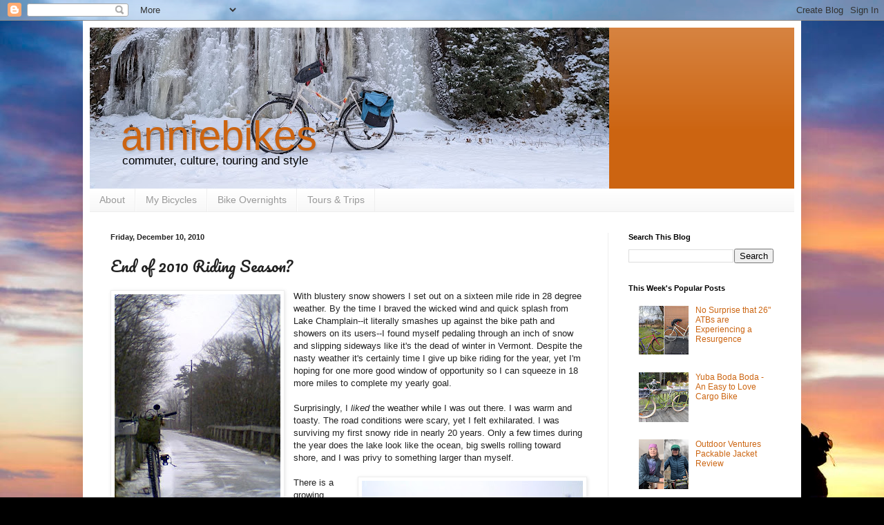

--- FILE ---
content_type: text/html; charset=UTF-8
request_url: https://anniebikes.blogspot.com/2010/12/end-of-2010-riding-season.html
body_size: 22279
content:
<!DOCTYPE html>
<html class='v2' dir='ltr' xmlns='http://www.w3.org/1999/xhtml' xmlns:b='http://www.google.com/2005/gml/b' xmlns:data='http://www.google.com/2005/gml/data' xmlns:expr='http://www.google.com/2005/gml/expr'>
<head>
<link href='https://www.blogger.com/static/v1/widgets/335934321-css_bundle_v2.css' rel='stylesheet' type='text/css'/>
<!-- Google tag (gtag.js) -->
<script async='async' src='https://www.googletagmanager.com/gtag/js?id=G-FZGETB41DM'></script>
<script>
  window.dataLayer = window.dataLayer || [];
  function gtag(){dataLayer.push(arguments);}
  gtag('js', new Date());

  gtag('config', 'G-FZGETB41DM');
</script>
<script async='async' crossorigin='anonymous' src='https://pagead2.googlesyndication.com/pagead/js/adsbygoogle.js?client=ca-pub-5500846095402132'></script>
<meta content='width=1100' name='viewport'/>
<meta content='text/html; charset=UTF-8' http-equiv='Content-Type'/>
<meta content='blogger' name='generator'/>
<link href='https://anniebikes.blogspot.com/favicon.ico' rel='icon' type='image/x-icon'/>
<link href='https://anniebikes.blogspot.com/2010/12/end-of-2010-riding-season.html' rel='canonical'/>
<link rel="alternate" type="application/atom+xml" title="anniebikes - Atom" href="https://anniebikes.blogspot.com/feeds/posts/default" />
<link rel="alternate" type="application/rss+xml" title="anniebikes - RSS" href="https://anniebikes.blogspot.com/feeds/posts/default?alt=rss" />
<link rel="service.post" type="application/atom+xml" title="anniebikes - Atom" href="https://www.blogger.com/feeds/3050916568736413860/posts/default" />

<link rel="alternate" type="application/atom+xml" title="anniebikes - Atom" href="https://anniebikes.blogspot.com/feeds/2212894142379888219/comments/default" />
<!--Can't find substitution for tag [blog.ieCssRetrofitLinks]-->
<link href='https://blogger.googleusercontent.com/img/b/R29vZ2xl/AVvXsEg6FM7epV9IdvBfHMR-tssmR8BpbKQ2Jq1ejMwLf9JgKc7WyfIlhfZOkmhUyD_sDIWLNSQ7MCGx9xdc63sk9wceLz6W08WNa4OjqEcevZnsxWeSl1Ik6fQf2gc-h-FunlLlWssa_PM3UBc/s320/Dec10013.jpg' rel='image_src'/>
<meta content='https://anniebikes.blogspot.com/2010/12/end-of-2010-riding-season.html' property='og:url'/>
<meta content='End of 2010 Riding Season?' property='og:title'/>
<meta content='a bike blog about commuting, culture, touring, and style.' property='og:description'/>
<meta content='https://blogger.googleusercontent.com/img/b/R29vZ2xl/AVvXsEg6FM7epV9IdvBfHMR-tssmR8BpbKQ2Jq1ejMwLf9JgKc7WyfIlhfZOkmhUyD_sDIWLNSQ7MCGx9xdc63sk9wceLz6W08WNa4OjqEcevZnsxWeSl1Ik6fQf2gc-h-FunlLlWssa_PM3UBc/w1200-h630-p-k-no-nu/Dec10013.jpg' property='og:image'/>
<title>anniebikes: End of 2010 Riding Season?</title>
<style type='text/css'>@font-face{font-family:'Pacifico';font-style:normal;font-weight:400;font-display:swap;src:url(//fonts.gstatic.com/s/pacifico/v23/FwZY7-Qmy14u9lezJ-6K6MmBp0u-zK4.woff2)format('woff2');unicode-range:U+0460-052F,U+1C80-1C8A,U+20B4,U+2DE0-2DFF,U+A640-A69F,U+FE2E-FE2F;}@font-face{font-family:'Pacifico';font-style:normal;font-weight:400;font-display:swap;src:url(//fonts.gstatic.com/s/pacifico/v23/FwZY7-Qmy14u9lezJ-6D6MmBp0u-zK4.woff2)format('woff2');unicode-range:U+0301,U+0400-045F,U+0490-0491,U+04B0-04B1,U+2116;}@font-face{font-family:'Pacifico';font-style:normal;font-weight:400;font-display:swap;src:url(//fonts.gstatic.com/s/pacifico/v23/FwZY7-Qmy14u9lezJ-6I6MmBp0u-zK4.woff2)format('woff2');unicode-range:U+0102-0103,U+0110-0111,U+0128-0129,U+0168-0169,U+01A0-01A1,U+01AF-01B0,U+0300-0301,U+0303-0304,U+0308-0309,U+0323,U+0329,U+1EA0-1EF9,U+20AB;}@font-face{font-family:'Pacifico';font-style:normal;font-weight:400;font-display:swap;src:url(//fonts.gstatic.com/s/pacifico/v23/FwZY7-Qmy14u9lezJ-6J6MmBp0u-zK4.woff2)format('woff2');unicode-range:U+0100-02BA,U+02BD-02C5,U+02C7-02CC,U+02CE-02D7,U+02DD-02FF,U+0304,U+0308,U+0329,U+1D00-1DBF,U+1E00-1E9F,U+1EF2-1EFF,U+2020,U+20A0-20AB,U+20AD-20C0,U+2113,U+2C60-2C7F,U+A720-A7FF;}@font-face{font-family:'Pacifico';font-style:normal;font-weight:400;font-display:swap;src:url(//fonts.gstatic.com/s/pacifico/v23/FwZY7-Qmy14u9lezJ-6H6MmBp0u-.woff2)format('woff2');unicode-range:U+0000-00FF,U+0131,U+0152-0153,U+02BB-02BC,U+02C6,U+02DA,U+02DC,U+0304,U+0308,U+0329,U+2000-206F,U+20AC,U+2122,U+2191,U+2193,U+2212,U+2215,U+FEFF,U+FFFD;}</style>
<style id='page-skin-1' type='text/css'><!--
/*
-----------------------------------------------
Blogger Template Style
Name:     Simple
Designer: Blogger
URL:      www.blogger.com
----------------------------------------------- */
/* Variable definitions
====================
<Variable name="keycolor" description="Main Color" type="color" default="#66bbdd"/>
<Group description="Page Text" selector="body">
<Variable name="body.font" description="Font" type="font"
default="normal normal 12px Arial, Tahoma, Helvetica, FreeSans, sans-serif"/>
<Variable name="body.text.color" description="Text Color" type="color" default="#222222"/>
</Group>
<Group description="Backgrounds" selector=".body-fauxcolumns-outer">
<Variable name="body.background.color" description="Outer Background" type="color" default="#66bbdd"/>
<Variable name="content.background.color" description="Main Background" type="color" default="#ffffff"/>
<Variable name="header.background.color" description="Header Background" type="color" default="transparent"/>
</Group>
<Group description="Links" selector=".main-outer">
<Variable name="link.color" description="Link Color" type="color" default="#2288bb"/>
<Variable name="link.visited.color" description="Visited Color" type="color" default="#888888"/>
<Variable name="link.hover.color" description="Hover Color" type="color" default="#33aaff"/>
</Group>
<Group description="Blog Title" selector=".header h1">
<Variable name="header.font" description="Font" type="font"
default="normal normal 60px Arial, Tahoma, Helvetica, FreeSans, sans-serif"/>
<Variable name="header.text.color" description="Title Color" type="color" default="#3399bb" />
</Group>
<Group description="Blog Description" selector=".header .description">
<Variable name="description.text.color" description="Description Color" type="color"
default="#777777" />
</Group>
<Group description="Tabs Text" selector=".tabs-inner .widget li a">
<Variable name="tabs.font" description="Font" type="font"
default="normal normal 14px Arial, Tahoma, Helvetica, FreeSans, sans-serif"/>
<Variable name="tabs.text.color" description="Text Color" type="color" default="#999999"/>
<Variable name="tabs.selected.text.color" description="Selected Color" type="color" default="#000000"/>
</Group>
<Group description="Tabs Background" selector=".tabs-outer .PageList">
<Variable name="tabs.background.color" description="Background Color" type="color" default="#f5f5f5"/>
<Variable name="tabs.selected.background.color" description="Selected Color" type="color" default="#eeeeee"/>
</Group>
<Group description="Post Title" selector="h3.post-title, .comments h4">
<Variable name="post.title.font" description="Font" type="font"
default="normal normal 22px Arial, Tahoma, Helvetica, FreeSans, sans-serif"/>
</Group>
<Group description="Date Header" selector=".date-header">
<Variable name="date.header.color" description="Text Color" type="color"
default="#222222"/>
<Variable name="date.header.background.color" description="Background Color" type="color"
default="transparent"/>
<Variable name="date.header.font" description="Text Font" type="font"
default="normal bold 11px Arial, Tahoma, Helvetica, FreeSans, sans-serif"/>
<Variable name="date.header.padding" description="Date Header Padding" type="string" default="inherit"/>
<Variable name="date.header.letterspacing" description="Date Header Letter Spacing" type="string" default="inherit"/>
<Variable name="date.header.margin" description="Date Header Margin" type="string" default="inherit"/>
</Group>
<Group description="Post Footer" selector=".post-footer">
<Variable name="post.footer.text.color" description="Text Color" type="color" default="#666666"/>
<Variable name="post.footer.background.color" description="Background Color" type="color"
default="#f9f9f9"/>
<Variable name="post.footer.border.color" description="Shadow Color" type="color" default="#eeeeee"/>
</Group>
<Group description="Gadgets" selector="h2">
<Variable name="widget.title.font" description="Title Font" type="font"
default="normal bold 11px Arial, Tahoma, Helvetica, FreeSans, sans-serif"/>
<Variable name="widget.title.text.color" description="Title Color" type="color" default="#000000"/>
<Variable name="widget.alternate.text.color" description="Alternate Color" type="color" default="#999999"/>
</Group>
<Group description="Images" selector=".main-inner">
<Variable name="image.background.color" description="Background Color" type="color" default="#ffffff"/>
<Variable name="image.border.color" description="Border Color" type="color" default="#eeeeee"/>
<Variable name="image.text.color" description="Caption Text Color" type="color" default="#222222"/>
</Group>
<Group description="Accents" selector=".content-inner">
<Variable name="body.rule.color" description="Separator Line Color" type="color" default="#eeeeee"/>
<Variable name="tabs.border.color" description="Tabs Border Color" type="color" default="#eeeeee"/>
</Group>
<Variable name="body.background" description="Body Background" type="background"
color="#eea800" default="$(color) none repeat scroll top left"/>
<Variable name="body.background.override" description="Body Background Override" type="string" default=""/>
<Variable name="body.background.gradient.cap" description="Body Gradient Cap" type="url"
default="url(https://resources.blogblog.com/blogblog/data/1kt/simple/gradients_light.png)"/>
<Variable name="body.background.gradient.tile" description="Body Gradient Tile" type="url"
default="url(https://resources.blogblog.com/blogblog/data/1kt/simple/body_gradient_tile_light.png)"/>
<Variable name="content.background.color.selector" description="Content Background Color Selector" type="string" default=".content-inner"/>
<Variable name="content.padding" description="Content Padding" type="length" default="10px" min="0" max="100px"/>
<Variable name="content.padding.horizontal" description="Content Horizontal Padding" type="length" default="10px" min="0" max="100px"/>
<Variable name="content.shadow.spread" description="Content Shadow Spread" type="length" default="40px" min="0" max="100px"/>
<Variable name="content.shadow.spread.webkit" description="Content Shadow Spread (WebKit)" type="length" default="5px" min="0" max="100px"/>
<Variable name="content.shadow.spread.ie" description="Content Shadow Spread (IE)" type="length" default="10px" min="0" max="100px"/>
<Variable name="main.border.width" description="Main Border Width" type="length" default="0" min="0" max="10px"/>
<Variable name="header.background.gradient" description="Header Gradient" type="url" default="none"/>
<Variable name="header.shadow.offset.left" description="Header Shadow Offset Left" type="length" default="-1px" min="-50px" max="50px"/>
<Variable name="header.shadow.offset.top" description="Header Shadow Offset Top" type="length" default="-1px" min="-50px" max="50px"/>
<Variable name="header.shadow.spread" description="Header Shadow Spread" type="length" default="1px" min="0" max="100px"/>
<Variable name="header.padding" description="Header Padding" type="length" default="30px" min="0" max="100px"/>
<Variable name="header.border.size" description="Header Border Size" type="length" default="1px" min="0" max="10px"/>
<Variable name="header.bottom.border.size" description="Header Bottom Border Size" type="length" default="0" min="0" max="10px"/>
<Variable name="header.border.horizontalsize" description="Header Horizontal Border Size" type="length" default="0" min="0" max="10px"/>
<Variable name="description.text.size" description="Description Text Size" type="string" default="140%"/>
<Variable name="tabs.margin.top" description="Tabs Margin Top" type="length" default="0" min="0" max="100px"/>
<Variable name="tabs.margin.side" description="Tabs Side Margin" type="length" default="30px" min="0" max="100px"/>
<Variable name="tabs.background.gradient" description="Tabs Background Gradient" type="url"
default="url(https://resources.blogblog.com/blogblog/data/1kt/simple/gradients_light.png)"/>
<Variable name="tabs.border.width" description="Tabs Border Width" type="length" default="1px" min="0" max="10px"/>
<Variable name="tabs.bevel.border.width" description="Tabs Bevel Border Width" type="length" default="1px" min="0" max="10px"/>
<Variable name="post.margin.bottom" description="Post Bottom Margin" type="length" default="25px" min="0" max="100px"/>
<Variable name="image.border.small.size" description="Image Border Small Size" type="length" default="2px" min="0" max="10px"/>
<Variable name="image.border.large.size" description="Image Border Large Size" type="length" default="5px" min="0" max="10px"/>
<Variable name="page.width.selector" description="Page Width Selector" type="string" default=".region-inner"/>
<Variable name="page.width" description="Page Width" type="string" default="auto"/>
<Variable name="main.section.margin" description="Main Section Margin" type="length" default="15px" min="0" max="100px"/>
<Variable name="main.padding" description="Main Padding" type="length" default="15px" min="0" max="100px"/>
<Variable name="main.padding.top" description="Main Padding Top" type="length" default="30px" min="0" max="100px"/>
<Variable name="main.padding.bottom" description="Main Padding Bottom" type="length" default="30px" min="0" max="100px"/>
<Variable name="paging.background"
color="#ffffff"
description="Background of blog paging area" type="background"
default="transparent none no-repeat scroll top center"/>
<Variable name="footer.bevel" description="Bevel border length of footer" type="length" default="0" min="0" max="10px"/>
<Variable name="mobile.background.overlay" description="Mobile Background Overlay" type="string"
default="transparent none repeat scroll top left"/>
<Variable name="mobile.background.size" description="Mobile Background Size" type="string" default="auto"/>
<Variable name="mobile.button.color" description="Mobile Button Color" type="color" default="#ffffff" />
<Variable name="startSide" description="Side where text starts in blog language" type="automatic" default="left"/>
<Variable name="endSide" description="Side where text ends in blog language" type="automatic" default="right"/>
*/
/* Content
----------------------------------------------- */
body {
font: normal normal 12px Verdana, Geneva, sans-serif;
color: #222222;
background: #000000 url(//themes.googleusercontent.com/image?id=138nRoL9nnp3cpYZSFDboqkpZRjABppHx9mblsjLzm5iheWroBRtOkzISbanbAe9WPshv) no-repeat scroll top center /* Credit: jacomstephens (http://www.istockphoto.com/googleimages.php?id=6278539&platform=blogger) */;
padding: 0 40px 40px 40px;
}
html body .region-inner {
min-width: 0;
max-width: 100%;
width: auto;
}
h2 {
font-size: 22px;
}
a:link {
text-decoration:none;
color: #cc6511;
}
a:visited {
text-decoration:none;
color: #0b5394;
}
a:hover {
text-decoration:underline;
color: #ff9700;
}
.body-fauxcolumn-outer .fauxcolumn-inner {
background: transparent none repeat scroll top left;
_background-image: none;
}
.body-fauxcolumn-outer .cap-top {
position: absolute;
z-index: 1;
height: 400px;
width: 100%;
}
.body-fauxcolumn-outer .cap-top .cap-left {
width: 100%;
background: transparent none repeat-x scroll top left;
_background-image: none;
}
.content-outer {
-moz-box-shadow: 0 0 40px rgba(0, 0, 0, .15);
-webkit-box-shadow: 0 0 5px rgba(0, 0, 0, .15);
-goog-ms-box-shadow: 0 0 10px #333333;
box-shadow: 0 0 40px rgba(0, 0, 0, .15);
margin-bottom: 1px;
}
.content-inner {
padding: 10px 10px;
}
.content-inner {
background-color: #ffffff;
}
/* Header
----------------------------------------------- */
.header-outer {
background: #cc6411 url(https://resources.blogblog.com/blogblog/data/1kt/simple/gradients_light.png) repeat-x scroll 0 -400px;
_background-image: none;
}
.Header h1 {
font: normal normal 60px Impact, sans-serif;
color: #cc6411;
text-shadow: 1px 2px 3px rgba(0, 0, 0, .2);
}
.Header h1 a {
color: #cc6411;
}
.Header .description {
font-size: 140%;
color: #000000;
}
.header-inner .Header .titlewrapper {
padding: 22px 30px;
}
.header-inner .Header .descriptionwrapper {
padding: 0 30px;
}
/* Tabs
----------------------------------------------- */
.tabs-inner .section:first-child {
border-top: 0 solid #eeeeee;
}
.tabs-inner .section:first-child ul {
margin-top: -0;
border-top: 0 solid #eeeeee;
border-left: 0 solid #eeeeee;
border-right: 0 solid #eeeeee;
}
.tabs-inner .widget ul {
background: #f5f5f5 url(https://resources.blogblog.com/blogblog/data/1kt/simple/gradients_light.png) repeat-x scroll 0 -800px;
_background-image: none;
border-bottom: 1px solid #eeeeee;
margin-top: 0;
margin-left: -30px;
margin-right: -30px;
}
.tabs-inner .widget li a {
display: inline-block;
padding: .6em 1em;
font: normal normal 14px Arial, Tahoma, Helvetica, FreeSans, sans-serif;
color: #999999;
border-left: 1px solid #ffffff;
border-right: 1px solid #eeeeee;
}
.tabs-inner .widget li:first-child a {
border-left: none;
}
.tabs-inner .widget li.selected a, .tabs-inner .widget li a:hover {
color: #000000;
background-color: #eeeeee;
text-decoration: none;
}
/* Columns
----------------------------------------------- */
.main-outer {
border-top: 0 solid #eeeeee;
}
.fauxcolumn-left-outer .fauxcolumn-inner {
border-right: 1px solid #eeeeee;
}
.fauxcolumn-right-outer .fauxcolumn-inner {
border-left: 1px solid #eeeeee;
}
/* Headings
----------------------------------------------- */
div.widget > h2,
div.widget h2.title {
margin: 0 0 1em 0;
font: normal bold 11px Arial, Tahoma, Helvetica, FreeSans, sans-serif;
color: #000000;
}
/* Widgets
----------------------------------------------- */
.widget .zippy {
color: #999999;
text-shadow: 2px 2px 1px rgba(0, 0, 0, .1);
}
.widget .popular-posts ul {
list-style: none;
}
/* Posts
----------------------------------------------- */
h2.date-header {
font: normal bold 11px Arial, Tahoma, Helvetica, FreeSans, sans-serif;
}
.date-header span {
background-color: rgba(0, 0, 0, 0);
color: #222222;
padding: inherit;
letter-spacing: inherit;
margin: inherit;
}
.main-inner {
padding-top: 30px;
padding-bottom: 30px;
}
.main-inner .column-center-inner {
padding: 0 15px;
}
.main-inner .column-center-inner .section {
margin: 0 15px;
}
.post {
margin: 0 0 25px 0;
}
h3.post-title, .comments h4 {
font: normal normal 22px Pacifico;
margin: .75em 0 0;
}
.post-body {
font-size: 110%;
line-height: 1.4;
position: relative;
}
.post-body img, .post-body .tr-caption-container, .Profile img, .Image img,
.BlogList .item-thumbnail img {
padding: 2px;
background: #ffffff;
border: 1px solid #eeeeee;
-moz-box-shadow: 1px 1px 5px rgba(0, 0, 0, .1);
-webkit-box-shadow: 1px 1px 5px rgba(0, 0, 0, .1);
box-shadow: 1px 1px 5px rgba(0, 0, 0, .1);
}
.post-body img, .post-body .tr-caption-container {
padding: 5px;
}
.post-body .tr-caption-container {
color: #222222;
}
.post-body .tr-caption-container img {
padding: 0;
background: transparent;
border: none;
-moz-box-shadow: 0 0 0 rgba(0, 0, 0, .1);
-webkit-box-shadow: 0 0 0 rgba(0, 0, 0, .1);
box-shadow: 0 0 0 rgba(0, 0, 0, .1);
}
.post-header {
margin: 0 0 1.5em;
line-height: 1.6;
font-size: 90%;
}
.post-footer {
margin: 20px -2px 0;
padding: 5px 10px;
color: #666666;
background-color: #f9f9f9;
border-bottom: 1px solid #eeeeee;
line-height: 1.6;
font-size: 90%;
}
#comments .comment-author {
padding-top: 1.5em;
border-top: 1px solid #eeeeee;
background-position: 0 1.5em;
}
#comments .comment-author:first-child {
padding-top: 0;
border-top: none;
}
.avatar-image-container {
margin: .2em 0 0;
}
#comments .avatar-image-container img {
border: 1px solid #eeeeee;
}
/* Comments
----------------------------------------------- */
.comments .comments-content .icon.blog-author {
background-repeat: no-repeat;
background-image: url([data-uri]);
}
.comments .comments-content .loadmore a {
border-top: 1px solid #999999;
border-bottom: 1px solid #999999;
}
.comments .comment-thread.inline-thread {
background-color: #f9f9f9;
}
.comments .continue {
border-top: 2px solid #999999;
}
/* Accents
---------------------------------------------- */
.section-columns td.columns-cell {
border-left: 1px solid #eeeeee;
}
.blog-pager {
background: transparent none no-repeat scroll top center;
}
.blog-pager-older-link, .home-link,
.blog-pager-newer-link {
background-color: #ffffff;
padding: 5px;
}
.footer-outer {
border-top: 0 dashed #bbbbbb;
}
/* Mobile
----------------------------------------------- */
body.mobile  {
background-size: auto;
}
.mobile .body-fauxcolumn-outer {
background: transparent none repeat scroll top left;
}
.mobile .body-fauxcolumn-outer .cap-top {
background-size: 100% auto;
}
.mobile .content-outer {
-webkit-box-shadow: 0 0 3px rgba(0, 0, 0, .15);
box-shadow: 0 0 3px rgba(0, 0, 0, .15);
}
.mobile .tabs-inner .widget ul {
margin-left: 0;
margin-right: 0;
}
.mobile .post {
margin: 0;
}
.mobile .main-inner .column-center-inner .section {
margin: 0;
}
.mobile .date-header span {
padding: 0.1em 10px;
margin: 0 -10px;
}
.mobile h3.post-title {
margin: 0;
}
.mobile .blog-pager {
background: transparent none no-repeat scroll top center;
}
.mobile .footer-outer {
border-top: none;
}
.mobile .main-inner, .mobile .footer-inner {
background-color: #ffffff;
}
.mobile-index-contents {
color: #222222;
}
.mobile-link-button {
background-color: #cc6511;
}
.mobile-link-button a:link, .mobile-link-button a:visited {
color: #ffffff;
}
.mobile .tabs-inner .section:first-child {
border-top: none;
}
.mobile .tabs-inner .PageList .widget-content {
background-color: #eeeeee;
color: #000000;
border-top: 1px solid #eeeeee;
border-bottom: 1px solid #eeeeee;
}
.mobile .tabs-inner .PageList .widget-content .pagelist-arrow {
border-left: 1px solid #eeeeee;
}
.descriptionwrapper {
position: relative; margin-left: 15px;
top: 50px;
}
.titlewrapper {
position: relative; margin-left: 15px;
top: 100px;
}
--></style>
<style id='template-skin-1' type='text/css'><!--
body {
min-width: 1040px;
}
.content-outer, .content-fauxcolumn-outer, .region-inner {
min-width: 1040px;
max-width: 1040px;
_width: 1040px;
}
.main-inner .columns {
padding-left: 0;
padding-right: 270px;
}
.main-inner .fauxcolumn-center-outer {
left: 0;
right: 270px;
/* IE6 does not respect left and right together */
_width: expression(this.parentNode.offsetWidth -
parseInt("0") -
parseInt("270px") + 'px');
}
.main-inner .fauxcolumn-left-outer {
width: 0;
}
.main-inner .fauxcolumn-right-outer {
width: 270px;
}
.main-inner .column-left-outer {
width: 0;
right: 100%;
margin-left: -0;
}
.main-inner .column-right-outer {
width: 270px;
margin-right: -270px;
}
#layout {
min-width: 0;
}
#layout .content-outer {
min-width: 0;
width: 800px;
}
#layout .region-inner {
min-width: 0;
width: auto;
}
body#layout div.add_widget {
padding: 8px;
}
body#layout div.add_widget a {
margin-left: 32px;
}
--></style>
<style>
    body {background-image:url(\/\/themes.googleusercontent.com\/image?id=138nRoL9nnp3cpYZSFDboqkpZRjABppHx9mblsjLzm5iheWroBRtOkzISbanbAe9WPshv);}
    
@media (max-width: 200px) { body {background-image:url(\/\/themes.googleusercontent.com\/image?id=138nRoL9nnp3cpYZSFDboqkpZRjABppHx9mblsjLzm5iheWroBRtOkzISbanbAe9WPshv&options=w200);}}
@media (max-width: 400px) and (min-width: 201px) { body {background-image:url(\/\/themes.googleusercontent.com\/image?id=138nRoL9nnp3cpYZSFDboqkpZRjABppHx9mblsjLzm5iheWroBRtOkzISbanbAe9WPshv&options=w400);}}
@media (max-width: 800px) and (min-width: 401px) { body {background-image:url(\/\/themes.googleusercontent.com\/image?id=138nRoL9nnp3cpYZSFDboqkpZRjABppHx9mblsjLzm5iheWroBRtOkzISbanbAe9WPshv&options=w800);}}
@media (max-width: 1200px) and (min-width: 801px) { body {background-image:url(\/\/themes.googleusercontent.com\/image?id=138nRoL9nnp3cpYZSFDboqkpZRjABppHx9mblsjLzm5iheWroBRtOkzISbanbAe9WPshv&options=w1200);}}
/* Last tag covers anything over one higher than the previous max-size cap. */
@media (min-width: 1201px) { body {background-image:url(\/\/themes.googleusercontent.com\/image?id=138nRoL9nnp3cpYZSFDboqkpZRjABppHx9mblsjLzm5iheWroBRtOkzISbanbAe9WPshv&options=w1600);}}
  </style>
<script type='text/javascript'>
        (function(i,s,o,g,r,a,m){i['GoogleAnalyticsObject']=r;i[r]=i[r]||function(){
        (i[r].q=i[r].q||[]).push(arguments)},i[r].l=1*new Date();a=s.createElement(o),
        m=s.getElementsByTagName(o)[0];a.async=1;a.src=g;m.parentNode.insertBefore(a,m)
        })(window,document,'script','https://www.google-analytics.com/analytics.js','ga');
        ga('create', 'UA-46436775-1', 'auto', 'blogger');
        ga('blogger.send', 'pageview');
      </script>
<script async='async' crossorigin='anonymous' src='https://pagead2.googlesyndication.com/pagead/js/adsbygoogle.js?client=ca-pub-5500846095402132'></script>
<link href='https://www.blogger.com/dyn-css/authorization.css?targetBlogID=3050916568736413860&amp;zx=af7cde10-8afd-4099-8541-1375d31f80ed' media='none' onload='if(media!=&#39;all&#39;)media=&#39;all&#39;' rel='stylesheet'/><noscript><link href='https://www.blogger.com/dyn-css/authorization.css?targetBlogID=3050916568736413860&amp;zx=af7cde10-8afd-4099-8541-1375d31f80ed' rel='stylesheet'/></noscript>
<meta name='google-adsense-platform-account' content='ca-host-pub-1556223355139109'/>
<meta name='google-adsense-platform-domain' content='blogspot.com'/>

<!-- data-ad-client=ca-pub-5500846095402132 -->

</head>
<body class='loading'>
<div class='navbar section' id='navbar' name='Navbar'><div class='widget Navbar' data-version='1' id='Navbar1'><script type="text/javascript">
    function setAttributeOnload(object, attribute, val) {
      if(window.addEventListener) {
        window.addEventListener('load',
          function(){ object[attribute] = val; }, false);
      } else {
        window.attachEvent('onload', function(){ object[attribute] = val; });
      }
    }
  </script>
<div id="navbar-iframe-container"></div>
<script type="text/javascript" src="https://apis.google.com/js/platform.js"></script>
<script type="text/javascript">
      gapi.load("gapi.iframes:gapi.iframes.style.bubble", function() {
        if (gapi.iframes && gapi.iframes.getContext) {
          gapi.iframes.getContext().openChild({
              url: 'https://www.blogger.com/navbar/3050916568736413860?po\x3d2212894142379888219\x26origin\x3dhttps://anniebikes.blogspot.com',
              where: document.getElementById("navbar-iframe-container"),
              id: "navbar-iframe"
          });
        }
      });
    </script><script type="text/javascript">
(function() {
var script = document.createElement('script');
script.type = 'text/javascript';
script.src = '//pagead2.googlesyndication.com/pagead/js/google_top_exp.js';
var head = document.getElementsByTagName('head')[0];
if (head) {
head.appendChild(script);
}})();
</script>
</div></div>
<div class='body-fauxcolumns'>
<div class='fauxcolumn-outer body-fauxcolumn-outer'>
<div class='cap-top'>
<div class='cap-left'></div>
<div class='cap-right'></div>
</div>
<div class='fauxborder-left'>
<div class='fauxborder-right'></div>
<div class='fauxcolumn-inner'>
</div>
</div>
<div class='cap-bottom'>
<div class='cap-left'></div>
<div class='cap-right'></div>
</div>
</div>
</div>
<div class='content'>
<div class='content-fauxcolumns'>
<div class='fauxcolumn-outer content-fauxcolumn-outer'>
<div class='cap-top'>
<div class='cap-left'></div>
<div class='cap-right'></div>
</div>
<div class='fauxborder-left'>
<div class='fauxborder-right'></div>
<div class='fauxcolumn-inner'>
</div>
</div>
<div class='cap-bottom'>
<div class='cap-left'></div>
<div class='cap-right'></div>
</div>
</div>
</div>
<div class='content-outer'>
<div class='content-cap-top cap-top'>
<div class='cap-left'></div>
<div class='cap-right'></div>
</div>
<div class='fauxborder-left content-fauxborder-left'>
<div class='fauxborder-right content-fauxborder-right'></div>
<div class='content-inner'>
<header>
<div class='header-outer'>
<div class='header-cap-top cap-top'>
<div class='cap-left'></div>
<div class='cap-right'></div>
</div>
<div class='fauxborder-left header-fauxborder-left'>
<div class='fauxborder-right header-fauxborder-right'></div>
<div class='region-inner header-inner'>
<div class='header section' id='header' name='Header'><div class='widget Header' data-version='1' id='Header1'>
<div id='header-inner' style='background-image: url("https://blogger.googleusercontent.com/img/a/AVvXsEjzTwNTk0pbAy2S35i7JUTBmNzDFO6JVZgEf1SSJihJpm_Q3IqW4KgFrTps-_VwevP0d86kuIafVE1venT6TKbRJsapB6U9lbCOdM7XiYx64WmTK8N2nojoa9yXUq1YxOrB6W6OcEmOKsStONRBuW96RJsofeOQi1ycE1qgScxov8uTuEWOggvZVC1wBTM=s752"); background-position: left; min-height: 233px; _height: 233px; background-repeat: no-repeat; '>
<div class='titlewrapper' style='background: transparent'>
<h1 class='title' style='background: transparent; border-width: 0px'>
<a href='https://anniebikes.blogspot.com/'>
anniebikes
</a>
</h1>
</div>
<div class='descriptionwrapper'>
<p class='description'><span>commuter, culture, touring and style</span></p>
</div>
</div>
</div></div>
</div>
</div>
<div class='header-cap-bottom cap-bottom'>
<div class='cap-left'></div>
<div class='cap-right'></div>
</div>
</div>
</header>
<div class='tabs-outer'>
<div class='tabs-cap-top cap-top'>
<div class='cap-left'></div>
<div class='cap-right'></div>
</div>
<div class='fauxborder-left tabs-fauxborder-left'>
<div class='fauxborder-right tabs-fauxborder-right'></div>
<div class='region-inner tabs-inner'>
<div class='tabs section' id='crosscol' name='Cross-Column'><div class='widget PageList' data-version='1' id='PageList2'>
<h2>Pages</h2>
<div class='widget-content'>
<ul>
<li>
<a href='https://anniebikes.blogspot.com/p/about.html'>About</a>
</li>
<li>
<a href='https://anniebikes.blogspot.com/p/my-bicycles.html'>My Bicycles</a>
</li>
<li>
<a href='https://anniebikes.blogspot.com/p/bike-overnights.html'>Bike Overnights</a>
</li>
<li>
<a href='https://anniebikes.blogspot.com/p/blog-page_15.html'>Tours &amp; Trips</a>
</li>
</ul>
<div class='clear'></div>
</div>
</div></div>
<div class='tabs no-items section' id='crosscol-overflow' name='Cross-Column 2'></div>
</div>
</div>
<div class='tabs-cap-bottom cap-bottom'>
<div class='cap-left'></div>
<div class='cap-right'></div>
</div>
</div>
<div class='main-outer'>
<div class='main-cap-top cap-top'>
<div class='cap-left'></div>
<div class='cap-right'></div>
</div>
<div class='fauxborder-left main-fauxborder-left'>
<div class='fauxborder-right main-fauxborder-right'></div>
<div class='region-inner main-inner'>
<div class='columns fauxcolumns'>
<div class='fauxcolumn-outer fauxcolumn-center-outer'>
<div class='cap-top'>
<div class='cap-left'></div>
<div class='cap-right'></div>
</div>
<div class='fauxborder-left'>
<div class='fauxborder-right'></div>
<div class='fauxcolumn-inner'>
</div>
</div>
<div class='cap-bottom'>
<div class='cap-left'></div>
<div class='cap-right'></div>
</div>
</div>
<div class='fauxcolumn-outer fauxcolumn-left-outer'>
<div class='cap-top'>
<div class='cap-left'></div>
<div class='cap-right'></div>
</div>
<div class='fauxborder-left'>
<div class='fauxborder-right'></div>
<div class='fauxcolumn-inner'>
</div>
</div>
<div class='cap-bottom'>
<div class='cap-left'></div>
<div class='cap-right'></div>
</div>
</div>
<div class='fauxcolumn-outer fauxcolumn-right-outer'>
<div class='cap-top'>
<div class='cap-left'></div>
<div class='cap-right'></div>
</div>
<div class='fauxborder-left'>
<div class='fauxborder-right'></div>
<div class='fauxcolumn-inner'>
</div>
</div>
<div class='cap-bottom'>
<div class='cap-left'></div>
<div class='cap-right'></div>
</div>
</div>
<!-- corrects IE6 width calculation -->
<div class='columns-inner'>
<div class='column-center-outer'>
<div class='column-center-inner'>
<div class='main section' id='main' name='Main'><div class='widget Blog' data-version='1' id='Blog1'>
<div class='blog-posts hfeed'>

          <div class="date-outer">
        
<h2 class='date-header'><span>Friday, December 10, 2010</span></h2>

          <div class="date-posts">
        
<div class='post-outer'>
<div class='post hentry uncustomized-post-template' itemprop='blogPost' itemscope='itemscope' itemtype='http://schema.org/BlogPosting'>
<meta content='https://blogger.googleusercontent.com/img/b/R29vZ2xl/AVvXsEg6FM7epV9IdvBfHMR-tssmR8BpbKQ2Jq1ejMwLf9JgKc7WyfIlhfZOkmhUyD_sDIWLNSQ7MCGx9xdc63sk9wceLz6W08WNa4OjqEcevZnsxWeSl1Ik6fQf2gc-h-FunlLlWssa_PM3UBc/s320/Dec10013.jpg' itemprop='image_url'/>
<meta content='3050916568736413860' itemprop='blogId'/>
<meta content='2212894142379888219' itemprop='postId'/>
<a name='2212894142379888219'></a>
<h3 class='post-title entry-title' itemprop='name'>
End of 2010 Riding Season?
</h3>
<div class='post-header'>
<div class='post-header-line-1'></div>
</div>
<div class='post-body entry-content' id='post-body-2212894142379888219' itemprop='description articleBody'>
<div class="separator" style="clear: both; text-align: center;"></div><table cellpadding="0" cellspacing="0" class="tr-caption-container" style="float: left; margin-right: 1em; text-align: left;"><tbody>
<tr><td style="text-align: center;"><a href="https://blogger.googleusercontent.com/img/b/R29vZ2xl/AVvXsEg6FM7epV9IdvBfHMR-tssmR8BpbKQ2Jq1ejMwLf9JgKc7WyfIlhfZOkmhUyD_sDIWLNSQ7MCGx9xdc63sk9wceLz6W08WNa4OjqEcevZnsxWeSl1Ik6fQf2gc-h-FunlLlWssa_PM3UBc/s1600/Dec10013.jpg" imageanchor="1" style="clear: left; cssfloat: left; margin-bottom: 1em; margin-left: auto; margin-right: auto;"><img border="0" height="320" n4="true" src="https://blogger.googleusercontent.com/img/b/R29vZ2xl/AVvXsEg6FM7epV9IdvBfHMR-tssmR8BpbKQ2Jq1ejMwLf9JgKc7WyfIlhfZOkmhUyD_sDIWLNSQ7MCGx9xdc63sk9wceLz6W08WNa4OjqEcevZnsxWeSl1Ik6fQf2gc-h-FunlLlWssa_PM3UBc/s320/Dec10013.jpg" width="240" /></a></td></tr>
<tr><td class="tr-caption" style="text-align: center;">The snow was starting to stick to the path.</td></tr>
</tbody></table>With blustery snow showers I set out on a sixteen mile ride in 28 degree weather. By the time I braved the wicked wind and quick&nbsp;splash from Lake Champlain--it literally smashes up against the bike path and showers on its users--I found myself pedaling through an inch of snow and slipping sideways like it's the dead of winter in Vermont. Despite the nasty weather it's certainly time I give up bike riding for the year, yet I'm hoping for one more good window of opportunity so I can squeeze in 18 more miles to complete my yearly goal.<br />
<br />
Surprisingly, I&nbsp;<i>liked</i> the weather while I was out there. I was warm and toasty.&nbsp;The road conditions were scary, yet I felt exhilarated. I was surviving my first snowy ride in nearly 20 years.&nbsp;Only a few times during the year does the&nbsp;lake&nbsp;look like the ocean, big swells rolling toward shore, and I was privy to something larger than myself.<br />
<br />
<table cellpadding="0" cellspacing="0" class="tr-caption-container" style="float: right; margin-left: 1em; text-align: right;"><tbody>
<tr><td style="text-align: center;"><a href="https://blogger.googleusercontent.com/img/b/R29vZ2xl/AVvXsEjfiqMzskVdVRI3sg74wQ3nnsy1ia9cYqYoNimzoiYNqfj4gk3BocvJgAPZTOI9rD4ExES5k5UpJNv2hdi0DixJkyfC-8NvPmOaJJi8dPzIrR-8ctI6-dHFkZ60CyMgtAJ-FPbjA-Ftqik/s1600/Dec10002.jpg" imageanchor="1" style="clear: right; cssfloat: right; margin-bottom: 1em; margin-left: auto; margin-right: auto;"><img border="0" height="240" n4="true" src="https://blogger.googleusercontent.com/img/b/R29vZ2xl/AVvXsEjfiqMzskVdVRI3sg74wQ3nnsy1ia9cYqYoNimzoiYNqfj4gk3BocvJgAPZTOI9rD4ExES5k5UpJNv2hdi0DixJkyfC-8NvPmOaJJi8dPzIrR-8ctI6-dHFkZ60CyMgtAJ-FPbjA-Ftqik/s320/Dec10002.jpg" width="320" /></a></td></tr>
<tr><td class="tr-caption" style="text-align: center;">Lake Champlain and its ocean-like waves.</td></tr>
</tbody></table>There is a growing number of riders who commute throughout the winter and I plan to post photos of the ones I come across. I will not be among them. I do not feel safe enough to ride in winter traffic with snow plows and buses, one slip away from skidding underneath&nbsp;a vehicle.<br />
<br />
There is a Nor'easter headed our way. But not to worry, there will be many more posts this winter.<br />
<br />
<table align="center" cellpadding="0" cellspacing="0" class="tr-caption-container" style="margin-left: auto; margin-right: auto; text-align: center;"><tbody>
<tr><td style="text-align: center;"><a href="https://blogger.googleusercontent.com/img/b/R29vZ2xl/AVvXsEgVs-FrwEwJeN-OMQuOWAzri4fFMGLYsPuJLHNXnD94j6xNVZEF0R2YbxK1x9CnqJXTBMBd9qlzI75Iy8lrX8PJoJvsLbfBmY5Q25ksonSR7X03IAk7aXQQ2Jzc3iI8Dbh0MTxFbsuZU5U/s1600/Dec10021.jpg" imageanchor="1" style="margin-left: auto; margin-right: auto;"><img border="0" height="240" n4="true" src="https://blogger.googleusercontent.com/img/b/R29vZ2xl/AVvXsEgVs-FrwEwJeN-OMQuOWAzri4fFMGLYsPuJLHNXnD94j6xNVZEF0R2YbxK1x9CnqJXTBMBd9qlzI75Iy8lrX8PJoJvsLbfBmY5Q25ksonSR7X03IAk7aXQQ2Jzc3iI8Dbh0MTxFbsuZU5U/s320/Dec10021.jpg" width="320" /></a></td></tr>
<tr><td class="tr-caption" style="text-align: center;">New signage and benches on a segment of Burlington's Bike<br />
Path. Riding was a bit slippery at this point and it took me<br />
longer to slow down.</td></tr>
</tbody></table>
<div style='clear: both;'></div>
</div>
<div class='post-footer'>
<div class='post-footer-line post-footer-line-1'>
<span class='post-author vcard'>
Posted by
<span class='fn' itemprop='author' itemscope='itemscope' itemtype='http://schema.org/Person'>
<meta content='https://www.blogger.com/profile/09761205231523083781' itemprop='url'/>
<a class='g-profile' href='https://www.blogger.com/profile/09761205231523083781' rel='author' title='author profile'>
<span itemprop='name'>anniebikes</span>
</a>
</span>
</span>
<span class='post-timestamp'>
at
<meta content='https://anniebikes.blogspot.com/2010/12/end-of-2010-riding-season.html' itemprop='url'/>
<a class='timestamp-link' href='https://anniebikes.blogspot.com/2010/12/end-of-2010-riding-season.html' rel='bookmark' title='permanent link'><abbr class='published' itemprop='datePublished' title='2010-12-10T12:46:00-05:00'>12:46 PM</abbr></a>
</span>
<span class='post-comment-link'>
</span>
<span class='post-icons'>
<span class='item-action'>
<a href='https://www.blogger.com/email-post/3050916568736413860/2212894142379888219' title='Email Post'>
<img alt='' class='icon-action' height='13' src='https://resources.blogblog.com/img/icon18_email.gif' width='18'/>
</a>
</span>
<span class='item-control blog-admin pid-1750778137'>
<a href='https://www.blogger.com/post-edit.g?blogID=3050916568736413860&postID=2212894142379888219&from=pencil' title='Edit Post'>
<img alt='' class='icon-action' height='18' src='https://resources.blogblog.com/img/icon18_edit_allbkg.gif' width='18'/>
</a>
</span>
</span>
<div class='post-share-buttons goog-inline-block'>
<a class='goog-inline-block share-button sb-email' href='https://www.blogger.com/share-post.g?blogID=3050916568736413860&postID=2212894142379888219&target=email' target='_blank' title='Email This'><span class='share-button-link-text'>Email This</span></a><a class='goog-inline-block share-button sb-blog' href='https://www.blogger.com/share-post.g?blogID=3050916568736413860&postID=2212894142379888219&target=blog' onclick='window.open(this.href, "_blank", "height=270,width=475"); return false;' target='_blank' title='BlogThis!'><span class='share-button-link-text'>BlogThis!</span></a><a class='goog-inline-block share-button sb-twitter' href='https://www.blogger.com/share-post.g?blogID=3050916568736413860&postID=2212894142379888219&target=twitter' target='_blank' title='Share to X'><span class='share-button-link-text'>Share to X</span></a><a class='goog-inline-block share-button sb-facebook' href='https://www.blogger.com/share-post.g?blogID=3050916568736413860&postID=2212894142379888219&target=facebook' onclick='window.open(this.href, "_blank", "height=430,width=640"); return false;' target='_blank' title='Share to Facebook'><span class='share-button-link-text'>Share to Facebook</span></a><a class='goog-inline-block share-button sb-pinterest' href='https://www.blogger.com/share-post.g?blogID=3050916568736413860&postID=2212894142379888219&target=pinterest' target='_blank' title='Share to Pinterest'><span class='share-button-link-text'>Share to Pinterest</span></a>
</div>
</div>
<div class='post-footer-line post-footer-line-2'>
<span class='post-labels'>
Labels:
<a href='https://anniebikes.blogspot.com/search/label/Snow' rel='tag'>Snow</a>
</span>
</div>
<div class='post-footer-line post-footer-line-3'>
<span class='post-location'>
</span>
</div>
</div>
</div>
<div class='comments' id='comments'>
<a name='comments'></a>
<h4>1 comment:</h4>
<div class='comments-content'>
<script async='async' src='' type='text/javascript'></script>
<script type='text/javascript'>
    (function() {
      var items = null;
      var msgs = null;
      var config = {};

// <![CDATA[
      var cursor = null;
      if (items && items.length > 0) {
        cursor = parseInt(items[items.length - 1].timestamp) + 1;
      }

      var bodyFromEntry = function(entry) {
        var text = (entry &&
                    ((entry.content && entry.content.$t) ||
                     (entry.summary && entry.summary.$t))) ||
            '';
        if (entry && entry.gd$extendedProperty) {
          for (var k in entry.gd$extendedProperty) {
            if (entry.gd$extendedProperty[k].name == 'blogger.contentRemoved') {
              return '<span class="deleted-comment">' + text + '</span>';
            }
          }
        }
        return text;
      }

      var parse = function(data) {
        cursor = null;
        var comments = [];
        if (data && data.feed && data.feed.entry) {
          for (var i = 0, entry; entry = data.feed.entry[i]; i++) {
            var comment = {};
            // comment ID, parsed out of the original id format
            var id = /blog-(\d+).post-(\d+)/.exec(entry.id.$t);
            comment.id = id ? id[2] : null;
            comment.body = bodyFromEntry(entry);
            comment.timestamp = Date.parse(entry.published.$t) + '';
            if (entry.author && entry.author.constructor === Array) {
              var auth = entry.author[0];
              if (auth) {
                comment.author = {
                  name: (auth.name ? auth.name.$t : undefined),
                  profileUrl: (auth.uri ? auth.uri.$t : undefined),
                  avatarUrl: (auth.gd$image ? auth.gd$image.src : undefined)
                };
              }
            }
            if (entry.link) {
              if (entry.link[2]) {
                comment.link = comment.permalink = entry.link[2].href;
              }
              if (entry.link[3]) {
                var pid = /.*comments\/default\/(\d+)\?.*/.exec(entry.link[3].href);
                if (pid && pid[1]) {
                  comment.parentId = pid[1];
                }
              }
            }
            comment.deleteclass = 'item-control blog-admin';
            if (entry.gd$extendedProperty) {
              for (var k in entry.gd$extendedProperty) {
                if (entry.gd$extendedProperty[k].name == 'blogger.itemClass') {
                  comment.deleteclass += ' ' + entry.gd$extendedProperty[k].value;
                } else if (entry.gd$extendedProperty[k].name == 'blogger.displayTime') {
                  comment.displayTime = entry.gd$extendedProperty[k].value;
                }
              }
            }
            comments.push(comment);
          }
        }
        return comments;
      };

      var paginator = function(callback) {
        if (hasMore()) {
          var url = config.feed + '?alt=json&v=2&orderby=published&reverse=false&max-results=50';
          if (cursor) {
            url += '&published-min=' + new Date(cursor).toISOString();
          }
          window.bloggercomments = function(data) {
            var parsed = parse(data);
            cursor = parsed.length < 50 ? null
                : parseInt(parsed[parsed.length - 1].timestamp) + 1
            callback(parsed);
            window.bloggercomments = null;
          }
          url += '&callback=bloggercomments';
          var script = document.createElement('script');
          script.type = 'text/javascript';
          script.src = url;
          document.getElementsByTagName('head')[0].appendChild(script);
        }
      };
      var hasMore = function() {
        return !!cursor;
      };
      var getMeta = function(key, comment) {
        if ('iswriter' == key) {
          var matches = !!comment.author
              && comment.author.name == config.authorName
              && comment.author.profileUrl == config.authorUrl;
          return matches ? 'true' : '';
        } else if ('deletelink' == key) {
          return config.baseUri + '/comment/delete/'
               + config.blogId + '/' + comment.id;
        } else if ('deleteclass' == key) {
          return comment.deleteclass;
        }
        return '';
      };

      var replybox = null;
      var replyUrlParts = null;
      var replyParent = undefined;

      var onReply = function(commentId, domId) {
        if (replybox == null) {
          // lazily cache replybox, and adjust to suit this style:
          replybox = document.getElementById('comment-editor');
          if (replybox != null) {
            replybox.height = '250px';
            replybox.style.display = 'block';
            replyUrlParts = replybox.src.split('#');
          }
        }
        if (replybox && (commentId !== replyParent)) {
          replybox.src = '';
          document.getElementById(domId).insertBefore(replybox, null);
          replybox.src = replyUrlParts[0]
              + (commentId ? '&parentID=' + commentId : '')
              + '#' + replyUrlParts[1];
          replyParent = commentId;
        }
      };

      var hash = (window.location.hash || '#').substring(1);
      var startThread, targetComment;
      if (/^comment-form_/.test(hash)) {
        startThread = hash.substring('comment-form_'.length);
      } else if (/^c[0-9]+$/.test(hash)) {
        targetComment = hash.substring(1);
      }

      // Configure commenting API:
      var configJso = {
        'maxDepth': config.maxThreadDepth
      };
      var provider = {
        'id': config.postId,
        'data': items,
        'loadNext': paginator,
        'hasMore': hasMore,
        'getMeta': getMeta,
        'onReply': onReply,
        'rendered': true,
        'initComment': targetComment,
        'initReplyThread': startThread,
        'config': configJso,
        'messages': msgs
      };

      var render = function() {
        if (window.goog && window.goog.comments) {
          var holder = document.getElementById('comment-holder');
          window.goog.comments.render(holder, provider);
        }
      };

      // render now, or queue to render when library loads:
      if (window.goog && window.goog.comments) {
        render();
      } else {
        window.goog = window.goog || {};
        window.goog.comments = window.goog.comments || {};
        window.goog.comments.loadQueue = window.goog.comments.loadQueue || [];
        window.goog.comments.loadQueue.push(render);
      }
    })();
// ]]>
  </script>
<div id='comment-holder'>
<div class="comment-thread toplevel-thread"><ol id="top-ra"><li class="comment" id="c4407875235677720094"><div class="avatar-image-container"><img src="//4.bp.blogspot.com/__e1MUhCRc_w/SZc1J0CvozI/AAAAAAAABLs/9hRlX-I74Pc/S45-s35/Chapin%2Bheadshot%2Bwith%2Bhat%2Bsm.jpg" alt=""/></div><div class="comment-block"><div class="comment-header"><cite class="user"><a href="https://www.blogger.com/profile/01502110774439859631" rel="nofollow">Chapin Spencer</a></cite><span class="icon user "></span><span class="datetime secondary-text"><a rel="nofollow" href="https://anniebikes.blogspot.com/2010/12/end-of-2010-riding-season.html?showComment=1292013681928#c4407875235677720094">December 10, 2010 at 3:41&#8239;PM</a></span></div><p class="comment-content">Hi Annie, <br><br>This is a fun blog.  Thanks for linking to Local Motion.  We&#39;ll spread the word. <br><br>~ Chapin</p><span class="comment-actions secondary-text"><a class="comment-reply" target="_self" data-comment-id="4407875235677720094">Reply</a><span class="item-control blog-admin blog-admin pid-601407377"><a target="_self" href="https://www.blogger.com/comment/delete/3050916568736413860/4407875235677720094">Delete</a></span></span></div><div class="comment-replies"><div id="c4407875235677720094-rt" class="comment-thread inline-thread hidden"><span class="thread-toggle thread-expanded"><span class="thread-arrow"></span><span class="thread-count"><a target="_self">Replies</a></span></span><ol id="c4407875235677720094-ra" class="thread-chrome thread-expanded"><div></div><div id="c4407875235677720094-continue" class="continue"><a class="comment-reply" target="_self" data-comment-id="4407875235677720094">Reply</a></div></ol></div></div><div class="comment-replybox-single" id="c4407875235677720094-ce"></div></li></ol><div id="top-continue" class="continue"><a class="comment-reply" target="_self">Add comment</a></div><div class="comment-replybox-thread" id="top-ce"></div><div class="loadmore hidden" data-post-id="2212894142379888219"><a target="_self">Load more...</a></div></div>
</div>
</div>
<p class='comment-footer'>
<div class='comment-form'>
<a name='comment-form'></a>
<p>Due to increased Spam, I am moderating comments. Thank you for your patience.</p>
<a href='https://www.blogger.com/comment/frame/3050916568736413860?po=2212894142379888219&hl=en&saa=85391&origin=https://anniebikes.blogspot.com' id='comment-editor-src'></a>
<iframe allowtransparency='true' class='blogger-iframe-colorize blogger-comment-from-post' frameborder='0' height='410px' id='comment-editor' name='comment-editor' src='' width='100%'></iframe>
<script src='https://www.blogger.com/static/v1/jsbin/2830521187-comment_from_post_iframe.js' type='text/javascript'></script>
<script type='text/javascript'>
      BLOG_CMT_createIframe('https://www.blogger.com/rpc_relay.html');
    </script>
</div>
</p>
<div id='backlinks-container'>
<div id='Blog1_backlinks-container'>
</div>
</div>
</div>
</div>
<div class='inline-ad'>
</div>

        </div></div>
      
</div>
<div class='blog-pager' id='blog-pager'>
<span id='blog-pager-newer-link'>
<a class='blog-pager-newer-link' href='https://anniebikes.blogspot.com/2010/12/rails-to-trails-hall-of-fame.html' id='Blog1_blog-pager-newer-link' title='Newer Post'>Newer Post</a>
</span>
<span id='blog-pager-older-link'>
<a class='blog-pager-older-link' href='https://anniebikes.blogspot.com/2010/12/simple-way-to-reuse-nice-bag.html' id='Blog1_blog-pager-older-link' title='Older Post'>Older Post</a>
</span>
<a class='home-link' href='https://anniebikes.blogspot.com/'>Home</a>
</div>
<div class='clear'></div>
<div class='post-feeds'>
<div class='feed-links'>
Subscribe to:
<a class='feed-link' href='https://anniebikes.blogspot.com/feeds/2212894142379888219/comments/default' target='_blank' type='application/atom+xml'>Post Comments (Atom)</a>
</div>
</div>
</div></div>
</div>
</div>
<div class='column-left-outer'>
<div class='column-left-inner'>
<aside>
</aside>
</div>
</div>
<div class='column-right-outer'>
<div class='column-right-inner'>
<aside>
<div class='sidebar section' id='sidebar-right-1'><div class='widget BlogSearch' data-version='1' id='BlogSearch1'>
<h2 class='title'>Search This Blog</h2>
<div class='widget-content'>
<div id='BlogSearch1_form'>
<form action='https://anniebikes.blogspot.com/search' class='gsc-search-box' target='_top'>
<table cellpadding='0' cellspacing='0' class='gsc-search-box'>
<tbody>
<tr>
<td class='gsc-input'>
<input autocomplete='off' class='gsc-input' name='q' size='10' title='search' type='text' value=''/>
</td>
<td class='gsc-search-button'>
<input class='gsc-search-button' title='search' type='submit' value='Search'/>
</td>
</tr>
</tbody>
</table>
</form>
</div>
</div>
<div class='clear'></div>
</div><div class='widget PopularPosts' data-version='1' id='PopularPosts1'>
<h2>This Week's Popular Posts</h2>
<div class='widget-content popular-posts'>
<ul>
<li>
<div class='item-thumbnail-only'>
<div class='item-thumbnail'>
<a href='https://anniebikes.blogspot.com/2026/01/no-surprise-that-26-atbs-are.html' target='_blank'>
<img alt='' border='0' src='https://blogger.googleusercontent.com/img/b/R29vZ2xl/AVvXsEgsiLrw80miubn-9dutV7Eu5ATY2AhOgW0-K3TUxP0LMBXQQd3Vgk5-XOF-8igr6fQl0nJoqy2jTtmvSQttVjXeb8__CIQqegJaOe2BVusSiLeHiFlchbENf12tmn-ZYwDKU0EhJnWir-XHE_ap6R3TV-Qi-wJgsoV4mSXuPB_UZjN8GwzdNqVToN7zyXA/w72-h72-p-k-no-nu/1-26%20atb%20ressurgence.jpg'/>
</a>
</div>
<div class='item-title'><a href='https://anniebikes.blogspot.com/2026/01/no-surprise-that-26-atbs-are.html'>No Surprise that 26" ATBs are Experiencing a Resurgence</a></div>
</div>
<div style='clear: both;'></div>
</li>
<li>
<div class='item-thumbnail-only'>
<div class='item-thumbnail'>
<a href='https://anniebikes.blogspot.com/2016/09/yuba-boda-boda-easy-to-love-cargo-bike.html' target='_blank'>
<img alt='' border='0' src='https://blogger.googleusercontent.com/img/b/R29vZ2xl/AVvXsEgRcdloSgpNq81K15MCuTdUzRsZIlEa07rCPqoWExG7mzQKrL_xz-QsrLQDAE6Ch85d2nMBxyATWfUPkxjRkY8FGLR5PKFp6P-3c5zQaYj5Wn71jbUQT2Z195ShuWfd-NHTrVZbht3EWio/w72-h72-p-k-no-nu/DSCN0223.JPG'/>
</a>
</div>
<div class='item-title'><a href='https://anniebikes.blogspot.com/2016/09/yuba-boda-boda-easy-to-love-cargo-bike.html'>Yuba Boda Boda - An Easy to Love Cargo Bike</a></div>
</div>
<div style='clear: both;'></div>
</li>
<li>
<div class='item-thumbnail-only'>
<div class='item-thumbnail'>
<a href='https://anniebikes.blogspot.com/2024/04/outdoor-ventures-packable-jacket-review.html' target='_blank'>
<img alt='' border='0' src='https://blogger.googleusercontent.com/img/b/R29vZ2xl/AVvXsEiD9xec2pcyt1Y8MwE6xG798skTUt_ISEjnNvA5mFOB_Dis-BSj7O9kM9aPD7kPI7REbq4lPMJR00I6IV_vKt1PUGlovsglk3SFXQe9Sam9jIojhsD2kFaDNhH3kzyBxrT5oVIXj4qeioyrjvkOVZmk9RC7FzsLSlClVHgxKD5xmi8d9igzD5vPujDs6c8/w72-h72-p-k-no-nu/Outdoor%20Ventures%20packable%20jacket.png'/>
</a>
</div>
<div class='item-title'><a href='https://anniebikes.blogspot.com/2024/04/outdoor-ventures-packable-jacket-review.html'>Outdoor Ventures Packable Jacket Review</a></div>
</div>
<div style='clear: both;'></div>
</li>
</ul>
<div class='clear'></div>
</div>
</div><div class='widget BlogArchive' data-version='1' id='BlogArchive1'>
<h2>Blog Archive</h2>
<div class='widget-content'>
<div id='ArchiveList'>
<div id='BlogArchive1_ArchiveList'>
<select id='BlogArchive1_ArchiveMenu'>
<option value=''>Blog Archive</option>
<option value='https://anniebikes.blogspot.com/2026/01/'>Jan 2026 (2)</option>
<option value='https://anniebikes.blogspot.com/2025/12/'>Dec 2025 (2)</option>
<option value='https://anniebikes.blogspot.com/2025/11/'>Nov 2025 (4)</option>
<option value='https://anniebikes.blogspot.com/2025/10/'>Oct 2025 (2)</option>
<option value='https://anniebikes.blogspot.com/2025/09/'>Sep 2025 (2)</option>
<option value='https://anniebikes.blogspot.com/2025/08/'>Aug 2025 (1)</option>
<option value='https://anniebikes.blogspot.com/2025/07/'>Jul 2025 (1)</option>
<option value='https://anniebikes.blogspot.com/2025/06/'>Jun 2025 (2)</option>
<option value='https://anniebikes.blogspot.com/2025/05/'>May 2025 (1)</option>
<option value='https://anniebikes.blogspot.com/2025/04/'>Apr 2025 (3)</option>
<option value='https://anniebikes.blogspot.com/2025/03/'>Mar 2025 (2)</option>
<option value='https://anniebikes.blogspot.com/2025/02/'>Feb 2025 (2)</option>
<option value='https://anniebikes.blogspot.com/2025/01/'>Jan 2025 (2)</option>
<option value='https://anniebikes.blogspot.com/2024/12/'>Dec 2024 (2)</option>
<option value='https://anniebikes.blogspot.com/2024/11/'>Nov 2024 (4)</option>
<option value='https://anniebikes.blogspot.com/2024/10/'>Oct 2024 (2)</option>
<option value='https://anniebikes.blogspot.com/2024/09/'>Sep 2024 (2)</option>
<option value='https://anniebikes.blogspot.com/2024/08/'>Aug 2024 (1)</option>
<option value='https://anniebikes.blogspot.com/2024/07/'>Jul 2024 (2)</option>
<option value='https://anniebikes.blogspot.com/2024/06/'>Jun 2024 (1)</option>
<option value='https://anniebikes.blogspot.com/2024/05/'>May 2024 (2)</option>
<option value='https://anniebikes.blogspot.com/2024/04/'>Apr 2024 (1)</option>
<option value='https://anniebikes.blogspot.com/2024/03/'>Mar 2024 (3)</option>
<option value='https://anniebikes.blogspot.com/2024/02/'>Feb 2024 (2)</option>
<option value='https://anniebikes.blogspot.com/2024/01/'>Jan 2024 (2)</option>
<option value='https://anniebikes.blogspot.com/2023/12/'>Dec 2023 (4)</option>
<option value='https://anniebikes.blogspot.com/2023/11/'>Nov 2023 (5)</option>
<option value='https://anniebikes.blogspot.com/2023/10/'>Oct 2023 (4)</option>
<option value='https://anniebikes.blogspot.com/2023/09/'>Sep 2023 (1)</option>
<option value='https://anniebikes.blogspot.com/2023/08/'>Aug 2023 (1)</option>
<option value='https://anniebikes.blogspot.com/2023/07/'>Jul 2023 (1)</option>
<option value='https://anniebikes.blogspot.com/2023/06/'>Jun 2023 (2)</option>
<option value='https://anniebikes.blogspot.com/2023/05/'>May 2023 (2)</option>
<option value='https://anniebikes.blogspot.com/2023/04/'>Apr 2023 (2)</option>
<option value='https://anniebikes.blogspot.com/2023/03/'>Mar 2023 (2)</option>
<option value='https://anniebikes.blogspot.com/2023/02/'>Feb 2023 (1)</option>
<option value='https://anniebikes.blogspot.com/2023/01/'>Jan 2023 (2)</option>
<option value='https://anniebikes.blogspot.com/2022/12/'>Dec 2022 (3)</option>
<option value='https://anniebikes.blogspot.com/2022/11/'>Nov 2022 (8)</option>
<option value='https://anniebikes.blogspot.com/2022/10/'>Oct 2022 (6)</option>
<option value='https://anniebikes.blogspot.com/2022/09/'>Sep 2022 (1)</option>
<option value='https://anniebikes.blogspot.com/2022/08/'>Aug 2022 (2)</option>
<option value='https://anniebikes.blogspot.com/2022/07/'>Jul 2022 (2)</option>
<option value='https://anniebikes.blogspot.com/2022/06/'>Jun 2022 (2)</option>
<option value='https://anniebikes.blogspot.com/2022/05/'>May 2022 (2)</option>
<option value='https://anniebikes.blogspot.com/2022/04/'>Apr 2022 (2)</option>
<option value='https://anniebikes.blogspot.com/2022/03/'>Mar 2022 (2)</option>
<option value='https://anniebikes.blogspot.com/2022/02/'>Feb 2022 (1)</option>
<option value='https://anniebikes.blogspot.com/2022/01/'>Jan 2022 (2)</option>
<option value='https://anniebikes.blogspot.com/2021/12/'>Dec 2021 (3)</option>
<option value='https://anniebikes.blogspot.com/2021/11/'>Nov 2021 (6)</option>
<option value='https://anniebikes.blogspot.com/2021/10/'>Oct 2021 (4)</option>
<option value='https://anniebikes.blogspot.com/2021/09/'>Sep 2021 (1)</option>
<option value='https://anniebikes.blogspot.com/2021/08/'>Aug 2021 (3)</option>
<option value='https://anniebikes.blogspot.com/2021/07/'>Jul 2021 (1)</option>
<option value='https://anniebikes.blogspot.com/2021/06/'>Jun 2021 (1)</option>
<option value='https://anniebikes.blogspot.com/2021/05/'>May 2021 (2)</option>
<option value='https://anniebikes.blogspot.com/2021/04/'>Apr 2021 (2)</option>
<option value='https://anniebikes.blogspot.com/2021/03/'>Mar 2021 (2)</option>
<option value='https://anniebikes.blogspot.com/2021/02/'>Feb 2021 (2)</option>
<option value='https://anniebikes.blogspot.com/2021/01/'>Jan 2021 (3)</option>
<option value='https://anniebikes.blogspot.com/2020/12/'>Dec 2020 (5)</option>
<option value='https://anniebikes.blogspot.com/2020/11/'>Nov 2020 (4)</option>
<option value='https://anniebikes.blogspot.com/2020/10/'>Oct 2020 (6)</option>
<option value='https://anniebikes.blogspot.com/2020/09/'>Sep 2020 (4)</option>
<option value='https://anniebikes.blogspot.com/2020/08/'>Aug 2020 (1)</option>
<option value='https://anniebikes.blogspot.com/2020/07/'>Jul 2020 (1)</option>
<option value='https://anniebikes.blogspot.com/2020/06/'>Jun 2020 (2)</option>
<option value='https://anniebikes.blogspot.com/2020/05/'>May 2020 (4)</option>
<option value='https://anniebikes.blogspot.com/2020/04/'>Apr 2020 (3)</option>
<option value='https://anniebikes.blogspot.com/2020/03/'>Mar 2020 (3)</option>
<option value='https://anniebikes.blogspot.com/2020/02/'>Feb 2020 (1)</option>
<option value='https://anniebikes.blogspot.com/2020/01/'>Jan 2020 (2)</option>
<option value='https://anniebikes.blogspot.com/2019/12/'>Dec 2019 (4)</option>
<option value='https://anniebikes.blogspot.com/2019/11/'>Nov 2019 (5)</option>
<option value='https://anniebikes.blogspot.com/2019/10/'>Oct 2019 (5)</option>
<option value='https://anniebikes.blogspot.com/2019/09/'>Sep 2019 (1)</option>
<option value='https://anniebikes.blogspot.com/2019/08/'>Aug 2019 (1)</option>
<option value='https://anniebikes.blogspot.com/2019/07/'>Jul 2019 (1)</option>
<option value='https://anniebikes.blogspot.com/2019/06/'>Jun 2019 (2)</option>
<option value='https://anniebikes.blogspot.com/2019/05/'>May 2019 (1)</option>
<option value='https://anniebikes.blogspot.com/2019/04/'>Apr 2019 (2)</option>
<option value='https://anniebikes.blogspot.com/2019/03/'>Mar 2019 (2)</option>
<option value='https://anniebikes.blogspot.com/2019/02/'>Feb 2019 (3)</option>
<option value='https://anniebikes.blogspot.com/2019/01/'>Jan 2019 (2)</option>
<option value='https://anniebikes.blogspot.com/2018/12/'>Dec 2018 (3)</option>
<option value='https://anniebikes.blogspot.com/2018/11/'>Nov 2018 (5)</option>
<option value='https://anniebikes.blogspot.com/2018/10/'>Oct 2018 (4)</option>
<option value='https://anniebikes.blogspot.com/2018/09/'>Sep 2018 (2)</option>
<option value='https://anniebikes.blogspot.com/2018/08/'>Aug 2018 (3)</option>
<option value='https://anniebikes.blogspot.com/2018/07/'>Jul 2018 (2)</option>
<option value='https://anniebikes.blogspot.com/2018/06/'>Jun 2018 (4)</option>
<option value='https://anniebikes.blogspot.com/2018/05/'>May 2018 (8)</option>
<option value='https://anniebikes.blogspot.com/2018/04/'>Apr 2018 (5)</option>
<option value='https://anniebikes.blogspot.com/2018/03/'>Mar 2018 (5)</option>
<option value='https://anniebikes.blogspot.com/2018/02/'>Feb 2018 (5)</option>
<option value='https://anniebikes.blogspot.com/2018/01/'>Jan 2018 (3)</option>
<option value='https://anniebikes.blogspot.com/2017/12/'>Dec 2017 (5)</option>
<option value='https://anniebikes.blogspot.com/2017/11/'>Nov 2017 (7)</option>
<option value='https://anniebikes.blogspot.com/2017/10/'>Oct 2017 (10)</option>
<option value='https://anniebikes.blogspot.com/2017/09/'>Sep 2017 (5)</option>
<option value='https://anniebikes.blogspot.com/2017/08/'>Aug 2017 (4)</option>
<option value='https://anniebikes.blogspot.com/2017/07/'>Jul 2017 (4)</option>
<option value='https://anniebikes.blogspot.com/2017/06/'>Jun 2017 (5)</option>
<option value='https://anniebikes.blogspot.com/2017/05/'>May 2017 (4)</option>
<option value='https://anniebikes.blogspot.com/2017/04/'>Apr 2017 (5)</option>
<option value='https://anniebikes.blogspot.com/2017/03/'>Mar 2017 (5)</option>
<option value='https://anniebikes.blogspot.com/2017/02/'>Feb 2017 (6)</option>
<option value='https://anniebikes.blogspot.com/2017/01/'>Jan 2017 (5)</option>
<option value='https://anniebikes.blogspot.com/2016/12/'>Dec 2016 (7)</option>
<option value='https://anniebikes.blogspot.com/2016/11/'>Nov 2016 (10)</option>
<option value='https://anniebikes.blogspot.com/2016/10/'>Oct 2016 (11)</option>
<option value='https://anniebikes.blogspot.com/2016/09/'>Sep 2016 (6)</option>
<option value='https://anniebikes.blogspot.com/2016/08/'>Aug 2016 (7)</option>
<option value='https://anniebikes.blogspot.com/2016/07/'>Jul 2016 (4)</option>
<option value='https://anniebikes.blogspot.com/2016/06/'>Jun 2016 (7)</option>
<option value='https://anniebikes.blogspot.com/2016/05/'>May 2016 (3)</option>
<option value='https://anniebikes.blogspot.com/2016/04/'>Apr 2016 (5)</option>
<option value='https://anniebikes.blogspot.com/2016/03/'>Mar 2016 (5)</option>
<option value='https://anniebikes.blogspot.com/2016/02/'>Feb 2016 (4)</option>
<option value='https://anniebikes.blogspot.com/2016/01/'>Jan 2016 (4)</option>
<option value='https://anniebikes.blogspot.com/2015/12/'>Dec 2015 (5)</option>
<option value='https://anniebikes.blogspot.com/2015/11/'>Nov 2015 (7)</option>
<option value='https://anniebikes.blogspot.com/2015/10/'>Oct 2015 (10)</option>
<option value='https://anniebikes.blogspot.com/2015/09/'>Sep 2015 (5)</option>
<option value='https://anniebikes.blogspot.com/2015/08/'>Aug 2015 (6)</option>
<option value='https://anniebikes.blogspot.com/2015/07/'>Jul 2015 (2)</option>
<option value='https://anniebikes.blogspot.com/2015/06/'>Jun 2015 (3)</option>
<option value='https://anniebikes.blogspot.com/2015/05/'>May 2015 (6)</option>
<option value='https://anniebikes.blogspot.com/2015/04/'>Apr 2015 (5)</option>
<option value='https://anniebikes.blogspot.com/2015/03/'>Mar 2015 (8)</option>
<option value='https://anniebikes.blogspot.com/2015/02/'>Feb 2015 (4)</option>
<option value='https://anniebikes.blogspot.com/2015/01/'>Jan 2015 (7)</option>
<option value='https://anniebikes.blogspot.com/2014/12/'>Dec 2014 (8)</option>
<option value='https://anniebikes.blogspot.com/2014/11/'>Nov 2014 (9)</option>
<option value='https://anniebikes.blogspot.com/2014/10/'>Oct 2014 (13)</option>
<option value='https://anniebikes.blogspot.com/2014/09/'>Sep 2014 (14)</option>
<option value='https://anniebikes.blogspot.com/2014/08/'>Aug 2014 (10)</option>
<option value='https://anniebikes.blogspot.com/2014/07/'>Jul 2014 (12)</option>
<option value='https://anniebikes.blogspot.com/2014/06/'>Jun 2014 (9)</option>
<option value='https://anniebikes.blogspot.com/2014/05/'>May 2014 (13)</option>
<option value='https://anniebikes.blogspot.com/2014/04/'>Apr 2014 (12)</option>
<option value='https://anniebikes.blogspot.com/2014/03/'>Mar 2014 (14)</option>
<option value='https://anniebikes.blogspot.com/2014/02/'>Feb 2014 (11)</option>
<option value='https://anniebikes.blogspot.com/2014/01/'>Jan 2014 (12)</option>
<option value='https://anniebikes.blogspot.com/2013/12/'>Dec 2013 (14)</option>
<option value='https://anniebikes.blogspot.com/2013/11/'>Nov 2013 (21)</option>
<option value='https://anniebikes.blogspot.com/2013/10/'>Oct 2013 (26)</option>
<option value='https://anniebikes.blogspot.com/2013/09/'>Sep 2013 (11)</option>
<option value='https://anniebikes.blogspot.com/2013/08/'>Aug 2013 (16)</option>
<option value='https://anniebikes.blogspot.com/2013/07/'>Jul 2013 (15)</option>
<option value='https://anniebikes.blogspot.com/2013/06/'>Jun 2013 (16)</option>
<option value='https://anniebikes.blogspot.com/2013/05/'>May 2013 (18)</option>
<option value='https://anniebikes.blogspot.com/2013/04/'>Apr 2013 (20)</option>
<option value='https://anniebikes.blogspot.com/2013/03/'>Mar 2013 (15)</option>
<option value='https://anniebikes.blogspot.com/2013/02/'>Feb 2013 (18)</option>
<option value='https://anniebikes.blogspot.com/2013/01/'>Jan 2013 (19)</option>
<option value='https://anniebikes.blogspot.com/2012/12/'>Dec 2012 (18)</option>
<option value='https://anniebikes.blogspot.com/2012/11/'>Nov 2012 (21)</option>
<option value='https://anniebikes.blogspot.com/2012/10/'>Oct 2012 (18)</option>
<option value='https://anniebikes.blogspot.com/2012/09/'>Sep 2012 (14)</option>
<option value='https://anniebikes.blogspot.com/2012/08/'>Aug 2012 (21)</option>
<option value='https://anniebikes.blogspot.com/2012/07/'>Jul 2012 (20)</option>
<option value='https://anniebikes.blogspot.com/2012/06/'>Jun 2012 (20)</option>
<option value='https://anniebikes.blogspot.com/2012/05/'>May 2012 (21)</option>
<option value='https://anniebikes.blogspot.com/2012/04/'>Apr 2012 (20)</option>
<option value='https://anniebikes.blogspot.com/2012/03/'>Mar 2012 (25)</option>
<option value='https://anniebikes.blogspot.com/2012/02/'>Feb 2012 (23)</option>
<option value='https://anniebikes.blogspot.com/2012/01/'>Jan 2012 (25)</option>
<option value='https://anniebikes.blogspot.com/2011/12/'>Dec 2011 (23)</option>
<option value='https://anniebikes.blogspot.com/2011/11/'>Nov 2011 (24)</option>
<option value='https://anniebikes.blogspot.com/2011/10/'>Oct 2011 (18)</option>
<option value='https://anniebikes.blogspot.com/2011/09/'>Sep 2011 (15)</option>
<option value='https://anniebikes.blogspot.com/2011/08/'>Aug 2011 (10)</option>
<option value='https://anniebikes.blogspot.com/2011/07/'>Jul 2011 (12)</option>
<option value='https://anniebikes.blogspot.com/2011/06/'>Jun 2011 (12)</option>
<option value='https://anniebikes.blogspot.com/2011/05/'>May 2011 (15)</option>
<option value='https://anniebikes.blogspot.com/2011/04/'>Apr 2011 (12)</option>
<option value='https://anniebikes.blogspot.com/2011/03/'>Mar 2011 (10)</option>
<option value='https://anniebikes.blogspot.com/2011/02/'>Feb 2011 (6)</option>
<option value='https://anniebikes.blogspot.com/2011/01/'>Jan 2011 (10)</option>
<option value='https://anniebikes.blogspot.com/2010/12/'>Dec 2010 (9)</option>
<option value='https://anniebikes.blogspot.com/2010/11/'>Nov 2010 (8)</option>
</select>
</div>
</div>
<div class='clear'></div>
</div>
</div><div class='widget BlogList' data-version='1' id='BlogList1'>
<h2 class='title'>Link Love</h2>
<div class='widget-content'>
<div class='blog-list-container' id='BlogList1_container'>
<ul id='BlogList1_blogs'>
<li style='display: block;'>
<div class='blog-icon'>
</div>
<div class='blog-content'>
<div class='blog-title'>
<a href='https://centerlinerule.blogspot.com/' target='_blank'>
CLR Effect</a>
</div>
<div class='item-content'>
<span class='item-title'>
<a href='https://centerlinerule.blogspot.com/2026/01/witch-hunt.html' target='_blank'>
Witch Hunt
</a>
</span>
</div>
</div>
<div style='clear: both;'></div>
</li>
<li style='display: block;'>
<div class='blog-icon'>
</div>
<div class='blog-content'>
<div class='blog-title'>
<a href='https://tootlepedal.wordpress.com' target='_blank'>
Tootlepedal's Blog</a>
</div>
<div class='item-content'>
<span class='item-title'>
<a href='https://tootlepedal.wordpress.com/2026/01/16/bathing-in-a-sea-of-music/' target='_blank'>
Bathing in a sea of music
</a>
</span>
</div>
</div>
<div style='clear: both;'></div>
</li>
<li style='display: block;'>
<div class='blog-icon'>
</div>
<div class='blog-content'>
<div class='blog-title'>
<a href='https://urbanadventureleague.wordpress.com' target='_blank'>
Urban Adventure League</a>
</div>
<div class='item-content'>
<span class='item-title'>
<a href='https://urbanadventureleague.wordpress.com/2026/01/16/over-on-sots-connecticut-and-bike-manufacturing/' target='_blank'>
Over on SoTS: Connecticut and Bike Manufacturing
</a>
</span>
</div>
</div>
<div style='clear: both;'></div>
</li>
<li style='display: block;'>
<div class='blog-icon'>
</div>
<div class='blog-content'>
<div class='blog-title'>
<a href='https://bikesnobnyc.com' target='_blank'>
Bike Snob NYC</a>
</div>
<div class='item-content'>
<span class='item-title'>
<a href='https://bikesnobnyc.com/2026/01/16/crossing-over/' target='_blank'>
Crossing Over
</a>
</span>
</div>
</div>
<div style='clear: both;'></div>
</li>
<li style='display: block;'>
<div class='blog-icon'>
</div>
<div class='blog-content'>
<div class='blog-title'>
<a href='https://midlifecycling.blogspot.com/' target='_blank'>
Mid-Life Cycling:</a>
</div>
<div class='item-content'>
<span class='item-title'>
<a href='https://midlifecycling.blogspot.com/2026/01/another-legend-passes.html' target='_blank'>
Another Legend Passes
</a>
</span>
</div>
</div>
<div style='clear: both;'></div>
</li>
<li style='display: block;'>
<div class='blog-icon'>
</div>
<div class='blog-content'>
<div class='blog-title'>
<a href='https://rootchopper.com' target='_blank'>
A Few Spokes Shy of a Wheel</a>
</div>
<div class='item-content'>
<span class='item-title'>
<a href='https://rootchopper.com/2026/01/15/cooling-down-and-lightening-up/' target='_blank'>
Cooling Down and Lightening Up
</a>
</span>
</div>
</div>
<div style='clear: both;'></div>
</li>
<li style='display: block;'>
<div class='blog-icon'>
</div>
<div class='blog-content'>
<div class='blog-title'>
<a href='https://chasingmailboxes.com' target='_blank'>
Chasing Mailboxes</a>
</div>
<div class='item-content'>
<span class='item-title'>
<a href='https://chasingmailboxes.com/2026/01/15/more-less-2026-fellowship-vs-isolation/' target='_blank'>
More Less 2026: Fellowship vs Isolation
</a>
</span>
</div>
</div>
<div style='clear: both;'></div>
</li>
<li style='display: block;'>
<div class='blog-icon'>
</div>
<div class='blog-content'>
<div class='blog-title'>
<a href='https://cityexile.wordpress.com' target='_blank'>
Town Mouse</a>
</div>
<div class='item-content'>
<span class='item-title'>
<a href='https://cityexile.wordpress.com/2026/01/14/call-the-cones-hotline/' target='_blank'>
Call the Cones Hotline*
</a>
</span>
</div>
</div>
<div style='clear: both;'></div>
</li>
<li style='display: block;'>
<div class='blog-icon'>
</div>
<div class='blog-content'>
<div class='blog-title'>
<a href='http://bicyclepointofview.blogspot.com/' target='_blank'>
A Bicycle's point of view</a>
</div>
<div class='item-content'>
<span class='item-title'>
<a href='http://bicyclepointofview.blogspot.com/2026/01/why-is-everybody-riding-old-mountain.html' target='_blank'>
Why is Everybody Riding Old Mountain Bikes Now? And other trends of 2026
</a>
</span>
</div>
</div>
<div style='clear: both;'></div>
</li>
<li style='display: block;'>
<div class='blog-icon'>
</div>
<div class='blog-content'>
<div class='blog-title'>
<a href='https://bjandjo.blogspot.com/' target='_blank'>
Out and About on the Bicycles</a>
</div>
<div class='item-content'>
<span class='item-title'>
<a href='https://bjandjo.blogspot.com/2026/01/january-2026-welcome-to-new-year-and.html' target='_blank'>
January 2026-Welcome to the New Year and Wind, Snow, etc.
</a>
</span>
</div>
</div>
<div style='clear: both;'></div>
</li>
<li style='display: none;'>
<div class='blog-icon'>
</div>
<div class='blog-content'>
<div class='blog-title'>
<a href='https://www.jasonmytail.com' target='_blank'>
jasonmytail</a>
</div>
<div class='item-content'>
<span class='item-title'>
<a href='https://www.jasonmytail.com/october-2025-recap/' target='_blank'>
October 2025 Recap
</a>
</span>
</div>
</div>
<div style='clear: both;'></div>
</li>
<li style='display: none;'>
<div class='blog-icon'>
</div>
<div class='blog-content'>
<div class='blog-title'>
<a href='https://locojoe.com/blog' target='_blank'>
Randy &amp; Nova&#039;s Bicycle Scrapbook</a>
</div>
<div class='item-content'>
<span class='item-title'>
<a href='https://locojoe.com/blog/2026/01/04/bike-builds-mods-schwinn-impact-parts-bin-build-2/?utm_source=rss&utm_medium=rss&utm_campaign=bike-builds-mods-schwinn-impact-parts-bin-build-2' target='_blank'>
Bike Builds & Mods &#8211; Schwinn Impact Parts Bin Build
</a>
</span>
</div>
</div>
<div style='clear: both;'></div>
</li>
<li style='display: none;'>
<div class='blog-icon'>
</div>
<div class='blog-content'>
<div class='blog-title'>
<a href='http://bikelovejones1.blogspot.com/' target='_blank'>
bikelovejones</a>
</div>
<div class='item-content'>
<span class='item-title'>
<a href='http://bikelovejones1.blogspot.com/2026/01/the-warmth-of-collectivism-is-still-lie.html' target='_blank'>
The &#8220;warmth of collectivism&#8221; is still a lie.
</a>
</span>
</div>
</div>
<div style='clear: both;'></div>
</li>
<li style='display: none;'>
<div class='blog-icon'>
</div>
<div class='blog-content'>
<div class='blog-title'>
<a href='http://simplecycle-marc.blogspot.com/' target='_blank'>
Simply Cycle</a>
</div>
<div class='item-content'>
<span class='item-title'>
<a href='http://simplecycle-marc.blogspot.com/2026/01/still-tweesoning.html' target='_blank'>
Still tweesoning
</a>
</span>
</div>
</div>
<div style='clear: both;'></div>
</li>
<li style='display: none;'>
<div class='blog-icon'>
</div>
<div class='blog-content'>
<div class='blog-title'>
<a href='https://viewfromtheback.com' target='_blank'>
View from the Back</a>
</div>
<div class='item-content'>
<span class='item-title'>
<a href='https://viewfromtheback.com/2026/01/01/happy-new-year-6/' target='_blank'>
Happy New Year
</a>
</span>
</div>
</div>
<div style='clear: both;'></div>
</li>
<li style='display: none;'>
<div class='blog-icon'>
</div>
<div class='blog-content'>
<div class='blog-title'>
<a href='https://amidnightrider.com' target='_blank'>
A Midnight Rider</a>
</div>
<div class='item-content'>
<span class='item-title'>
<a href='https://amidnightrider.com/2025/12/24/two-days-in-provincetown-ma/' target='_blank'>
Two Days in Provincetown, MA
</a>
</span>
</div>
</div>
<div style='clear: both;'></div>
</li>
<li style='display: none;'>
<div class='blog-icon'>
</div>
<div class='blog-content'>
<div class='blog-title'>
<a href='https://cyclinginthesixthdecade.wordpress.com' target='_blank'>
cyclinginthesixthdecade</a>
</div>
<div class='item-content'>
<span class='item-title'>
<a href='https://cyclinginthesixthdecade.wordpress.com/2025/12/21/wishing-all-a-very-happy-christmas/' target='_blank'>
Wishing all a very happy Christmas
</a>
</span>
</div>
</div>
<div style='clear: both;'></div>
</li>
<li style='display: none;'>
<div class='blog-icon'>
</div>
<div class='blog-content'>
<div class='blog-title'>
<a href='https://jeffsambur.blogspot.com/' target='_blank'>
A Wandering, Wondering Jew</a>
</div>
<div class='item-content'>
<span class='item-title'>
<a href='https://jeffsambur.blogspot.com/2025/12/i-think-of-my-mother-often.html' target='_blank'>
I think of my Mother often&#8230;
</a>
</span>
</div>
</div>
<div style='clear: both;'></div>
</li>
<li style='display: none;'>
<div class='blog-icon'>
</div>
<div class='blog-content'>
<div class='blog-title'>
<a href='https://pushbikegirl.com/?lang=en' target='_blank'>
Pushbikegirl &#8211; Heike Pirngruber &#8211; Solo female cyclist</a>
</div>
<div class='item-content'>
<span class='item-title'>
<a href='https://pushbikegirl.com/subscription-form/?lang=en' target='_blank'>
Subscription Form
</a>
</span>
</div>
</div>
<div style='clear: both;'></div>
</li>
<li style='display: none;'>
<div class='blog-icon'>
</div>
<div class='blog-content'>
<div class='blog-title'>
<a href='https://whatthisbikeneeds.blogspot.com/' target='_blank'>
What this bike needs......</a>
</div>
<div class='item-content'>
<span class='item-title'>
<a href='https://whatthisbikeneeds.blogspot.com/2025/11/my-dads-first-postings-in-ww2-teffont.html' target='_blank'>
My dad's first postings in WW2 - Teffont Evias and Fovant in Wiltshire.
</a>
</span>
</div>
</div>
<div style='clear: both;'></div>
</li>
<li style='display: none;'>
<div class='blog-icon'>
</div>
<div class='blog-content'>
<div class='blog-title'>
<a href='http://theincidentalcyclist.blogspot.com/' target='_blank'>
The Incidental Cyclist</a>
</div>
<div class='item-content'>
<span class='item-title'>
<a href='http://theincidentalcyclist.blogspot.com/2025/11/night-rider.html' target='_blank'>
Night rider
</a>
</span>
</div>
</div>
<div style='clear: both;'></div>
</li>
<li style='display: none;'>
<div class='blog-icon'>
</div>
<div class='blog-content'>
<div class='blog-title'>
<a href='https://martinsj2.wordpress.com' target='_blank'>
There And Back Again</a>
</div>
<div class='item-content'>
<span class='item-title'>
<a href='https://martinsj2.wordpress.com/2025/11/04/were-in-the-news/' target='_blank'>
We&#8217;re In The News
</a>
</span>
</div>
</div>
<div style='clear: both;'></div>
</li>
<li style='display: none;'>
<div class='blog-icon'>
</div>
<div class='blog-content'>
<div class='blog-title'>
<a href='https://thecompletebicycle.wordpress.com' target='_blank'>
The Complete Bicycle</a>
</div>
<div class='item-content'>
<span class='item-title'>
<a href='https://thecompletebicycle.wordpress.com/2025/10/29/are-downtube-shifters-obsolete/' target='_blank'>
Are Downtube Shifters Obsolete?
</a>
</span>
</div>
</div>
<div style='clear: both;'></div>
</li>
<li style='display: none;'>
<div class='blog-icon'>
</div>
<div class='blog-content'>
<div class='blog-title'>
<a href='http://superbikerwoman.blogspot.com/' target='_blank'>
Super Biker Woman's Bike Touring</a>
</div>
<div class='item-content'>
<span class='item-title'>
<a href='http://superbikerwoman.blogspot.com/2025/09/back-to-blog-touch.html' target='_blank'>
Back to blog touch?
</a>
</span>
</div>
</div>
<div style='clear: both;'></div>
</li>
<li style='display: none;'>
<div class='blog-icon'>
</div>
<div class='blog-content'>
<div class='blog-title'>
<a href='https://handsonbike.blogspot.com/' target='_blank'>
Hands On Bike</a>
</div>
<div class='item-content'>
<span class='item-title'>
<a href='https://handsonbike.blogspot.com/2025/08/brompton-p-line-pro-stealth-saddle.html' target='_blank'>
Brompton P Line: PRO Stealth Saddle
</a>
</span>
</div>
</div>
<div style='clear: both;'></div>
</li>
<li style='display: none;'>
<div class='blog-icon'>
</div>
<div class='blog-content'>
<div class='blog-title'>
<a href='https://www.adventurecycling.org/' target='_blank'>
Adventure Cyclist Blog</a>
</div>
<div class='item-content'>
<span class='item-title'>
<a href='https://www.adventurecycling.org/blog/how-to-be-a-climber/' target='_blank'>
How to Be a Climber
</a>
</span>
</div>
</div>
<div style='clear: both;'></div>
</li>
<li style='display: none;'>
<div class='blog-icon'>
</div>
<div class='blog-content'>
<div class='blog-title'>
<a href='https://restoringvintagebicycles.com' target='_blank'>
Restoring Vintage Bicycles from the Hand Built Era</a>
</div>
<div class='item-content'>
<span class='item-title'>
<a href='https://restoringvintagebicycles.com/2025/07/06/an-e-bike-update/' target='_blank'>
An E-Bike Update
</a>
</span>
</div>
</div>
<div style='clear: both;'></div>
</li>
<li style='display: none;'>
<div class='blog-icon'>
</div>
<div class='blog-content'>
<div class='blog-title'>
<a href='https://somafab.blogspot.com/' target='_blank'>
Soma Feed</a>
</div>
<div class='item-content'>
<span class='item-title'>
<a href='https://somafab.blogspot.com/2025/07/what-is-right-size-buena-vista-frame.html' target='_blank'>
What is the Right Size Buena Vista Frame For Me?
</a>
</span>
</div>
</div>
<div style='clear: both;'></div>
</li>
<li style='display: none;'>
<div class='blog-icon'>
</div>
<div class='blog-content'>
<div class='blog-title'>
<a href='https://16incheswestofpeoria.wordpress.com' target='_blank'>
16incheswestofpeoria</a>
</div>
<div class='item-content'>
<span class='item-title'>
<a href='https://16incheswestofpeoria.wordpress.com/2025/05/24/upside-down-handlebars-get-their-fix/' target='_blank'>
Upside-down handlebars get their fix
</a>
</span>
</div>
</div>
<div style='clear: both;'></div>
</li>
<li style='display: none;'>
<div class='blog-icon'>
</div>
<div class='blog-content'>
<div class='blog-title'>
<a href='http://www.rantwick.com/' target='_blank'>
RANTWICK - Commuter Cycling in London Ontario | A Bike Blog</a>
</div>
<div class='item-content'>
<span class='item-title'>
<a href='http://www.rantwick.com/2025/03/rantwick-loves-usa.html' target='_blank'>
RANTWICK LOVES the USA
</a>
</span>
</div>
</div>
<div style='clear: both;'></div>
</li>
<li style='display: none;'>
<div class='blog-icon'>
</div>
<div class='blog-content'>
<div class='blog-title'>
<a href='https://theadventureison.wordpress.com' target='_blank'>
It's ALL An Adventure</a>
</div>
<div class='item-content'>
<span class='item-title'>
<a href='https://theadventureison.wordpress.com/2025/03/19/unsuccessful-is-not-failure-training-trials/' target='_blank'>
Unsuccessful is NOT Failure: Training trials
</a>
</span>
</div>
</div>
<div style='clear: both;'></div>
</li>
<li style='display: none;'>
<div class='blog-icon'>
</div>
<div class='blog-content'>
<div class='blog-title'>
<a href='http://coastkid.blogspot.com/' target='_blank'>
coastrider</a>
</div>
<div class='item-content'>
<span class='item-title'>
<a href='http://coastkid.blogspot.com/2025/01/surly-moonlander-20-day-ride-on-coast.html' target='_blank'>
SURLY MOONLANDER 2.0 Day ride on the coast and first ride review!
</a>
</span>
</div>
</div>
<div style='clear: both;'></div>
</li>
<li style='display: none;'>
<div class='blog-icon'>
</div>
<div class='blog-content'>
<div class='blog-title'>
<a href='https://www.frivolt.blog/' target='_blank'>
FrivOlt</a>
</div>
<div class='item-content'>
<span class='item-title'>
<a href='https://www.frivolt.blog/home/quiltedjacketepp' target='_blank'>
All I Wanted Was a Quilted Jacket&#8230;
</a>
</span>
</div>
</div>
<div style='clear: both;'></div>
</li>
<li style='display: none;'>
<div class='blog-icon'>
</div>
<div class='blog-content'>
<div class='blog-title'>
<a href='https://simplicityvintagecycles.com' target='_blank'>
The Simplicity of Vintage Cycles</a>
</div>
<div class='item-content'>
<span class='item-title'>
<a href='https://simplicityvintagecycles.com/2024/06/21/1974-holdsworth-super-mistral-part-ii/' target='_blank'>
1974 Holdsworth Super Mistral (Part II)
</a>
</span>
</div>
</div>
<div style='clear: both;'></div>
</li>
<li style='display: none;'>
<div class='blog-icon'>
</div>
<div class='blog-content'>
<div class='blog-title'>
<a href='https://rustybikebell.wordpress.com' target='_blank'>
a new recyclist</a>
</div>
<div class='item-content'>
<span class='item-title'>
<a href='https://rustybikebell.wordpress.com/2023/11/03/a-carboniferous-beast-2005-trek-madone-5-2/' target='_blank'>
A Carboniferous Beast &#8211; 2005 Trek Madone 5.2 :
</a>
</span>
</div>
</div>
<div style='clear: both;'></div>
</li>
<li style='display: none;'>
<div class='blog-icon'>
</div>
<div class='blog-content'>
<div class='blog-title'>
<a href='http://endlessvelolove.blogspot.com/' target='_blank'>
Endless Velo Love</a>
</div>
<div class='item-content'>
<span class='item-title'>
<a href='http://endlessvelolove.blogspot.com/2023/01/favorite-photo-memories-of-2022.html' target='_blank'>
Favorite photo memories of 2022
</a>
</span>
</div>
</div>
<div style='clear: both;'></div>
</li>
<li style='display: none;'>
<div class='blog-icon'>
</div>
<div class='blog-content'>
<div class='blog-title'>
<a href='https://fourseasoncycling.wordpress.com' target='_blank'>
four season cycling</a>
</div>
<div class='item-content'>
<span class='item-title'>
<a href='https://fourseasoncycling.wordpress.com/2022/11/09/to-stud-or-not-to-stud/' target='_blank'>
To Stud Or Not To Stud
</a>
</span>
</div>
</div>
<div style='clear: both;'></div>
</li>
<li style='display: none;'>
<div class='blog-icon'>
</div>
<div class='blog-content'>
<div class='blog-title'>
<a href='https://davem-everyonelikespictures.blogspot.com/' target='_blank'>
Everyone likes Pictures</a>
</div>
<div class='item-content'>
<span class='item-title'>
<a href='https://davem-everyonelikespictures.blogspot.com/2022/04/a-break-from-blogging.html' target='_blank'>
A break from Blogging
</a>
</span>
</div>
</div>
<div style='clear: both;'></div>
</li>
<li style='display: none;'>
<div class='blog-icon'>
</div>
<div class='blog-content'>
<div class='blog-title'>
<a href='https://laelwilcox.com' target='_blank'>
lael's globe of adventure</a>
</div>
<div class='item-content'>
<span class='item-title'>
<a href='https://laelwilcox.com/top-5-tips-for-successful-cycling-marathon.html' target='_blank'>
Top 5 Tips for Successful Cycling Marathon
</a>
</span>
</div>
</div>
<div style='clear: both;'></div>
</li>
<li style='display: none;'>
<div class='blog-icon'>
</div>
<div class='blog-content'>
<div class='blog-title'>
<a href='http://bikeretrogrouch.blogspot.com/' target='_blank'>
The Retrogrouch</a>
</div>
<div class='item-content'>
<span class='item-title'>
<a href='http://bikeretrogrouch.blogspot.com/2021/10/a-milestone.html' target='_blank'>
A Milestone
</a>
</span>
</div>
</div>
<div style='clear: both;'></div>
</li>
<li style='display: none;'>
<div class='blog-icon'>
</div>
<div class='blog-content'>
<div class='blog-title'>
<a href='http://ryansrebuilds.blogspot.com/' target='_blank'>
Ryan's Rebuilds</a>
</div>
<div class='item-content'>
<span class='item-title'>
<a href='http://ryansrebuilds.blogspot.com/2021/09/one-last-project-iii-finale.html' target='_blank'>
One Last project III (Finale)
</a>
</span>
</div>
</div>
<div style='clear: both;'></div>
</li>
<li style='display: none;'>
<div class='blog-icon'>
</div>
<div class='blog-content'>
<div class='blog-title'>
<a href='http://velocitygirl.co.uk' target='_blank'>
Velo City Girl</a>
</div>
<div class='item-content'>
<span class='item-title'>
<a href='http://velocitygirl.co.uk/au-revoir-velo-city-girl-hello-jools-walker/' target='_blank'>
Au revoir Vélo City Girl&#8230; hello Jools Walker!
</a>
</span>
</div>
</div>
<div style='clear: both;'></div>
</li>
<li style='display: none;'>
<div class='blog-icon'>
</div>
<div class='blog-content'>
<div class='blog-title'>
<a href='http://floridabybicyle.blogspot.com/' target='_blank'>
Florida by Bicycle</a>
</div>
<div class='item-content'>
<span class='item-title'>
<a href='http://floridabybicyle.blogspot.com/2021/05/were-all-mature-until-someone-pulls-out.html' target='_blank'>
We're all mature, until someone pulls out some bubble wrap. (Anonymous)
</a>
</span>
</div>
</div>
<div style='clear: both;'></div>
</li>
<li style='display: none;'>
<div class='blog-icon'>
</div>
<div class='blog-content'>
<div class='blog-title'>
<a href='http://chainringreport.blogspot.com/' target='_blank'>
The Chainring Report</a>
</div>
<div class='item-content'>
<span class='item-title'>
<a href='https://chainringreport.blogspot.com/2020/03/ramming-speed-friday-lone-recycler-of.html' target='_blank'>
Ramming Speed Friday: The Lone Recycler of the Apocalypse
</a>
</span>
</div>
</div>
<div style='clear: both;'></div>
</li>
<li style='display: none;'>
<div class='blog-icon'>
</div>
<div class='blog-content'>
<div class='blog-title'>
<a href='http://dfwptp.blogspot.com/' target='_blank'>
DFW Point-to-Point</a>
</div>
<div class='item-content'>
<span class='item-title'>
<a href='http://dfwptp.blogspot.com/2020/02/one-of-our-nuclear-bombers-has-gone.html' target='_blank'>
One of Our Nuclear Bombers Has Gone Missing
</a>
</span>
</div>
</div>
<div style='clear: both;'></div>
</li>
<li style='display: none;'>
<div class='blog-icon'>
</div>
<div class='blog-content'>
<div class='blog-title'>
<a href='https://gypsybytrade.wordpress.com' target='_blank'>
gypsy by trade</a>
</div>
<div class='item-content'>
<span class='item-title'>
<a href='https://gypsybytrade.wordpress.com/2019/12/18/spenard-to-nome-stories-and-images-from-the-iditarod-trail-tonight-at-7pm/' target='_blank'>
Spenard to Nome: Stories and Images from the Iditarod Trail, Tonight at 7PM
</a>
</span>
</div>
</div>
<div style='clear: both;'></div>
</li>
<li style='display: none;'>
<div class='blog-icon'>
</div>
<div class='blog-content'>
<div class='blog-title'>
<a href='https://janheine.wordpress.com' target='_blank'>
Off The Beaten Path</a>
</div>
<div class='item-content'>
<span class='item-title'>
<a href='https://janheine.wordpress.com/2019/11/22/our-blog-is-moving/' target='_blank'>
Our Blog is Moving!
</a>
</span>
</div>
</div>
<div style='clear: both;'></div>
</li>
<li style='display: none;'>
<div class='blog-icon'>
</div>
<div class='blog-content'>
<div class='blog-title'>
<a href='http://trailerparkcyclist.blogspot.com/' target='_blank'>
The Trailer Park Cyclist</a>
</div>
<div class='item-content'>
<span class='item-title'>
<a href='http://trailerparkcyclist.blogspot.com/2019/09/friday-13th-urine-never-lies.html' target='_blank'>
Friday the 13th: Urine Never Lies
</a>
</span>
</div>
</div>
<div style='clear: both;'></div>
</li>
<li style='display: none;'>
<div class='blog-icon'>
</div>
<div class='blog-content'>
<div class='blog-title'>
<a href='http://chris-pondero.blogspot.com/' target='_blank'>
Pondero</a>
</div>
<div class='item-content'>
<span class='item-title'>
<a href='http://chris-pondero.blogspot.com/2019/03/spring-break-countdown.html' target='_blank'>
Spring Break Countdown
</a>
</span>
</div>
</div>
<div style='clear: both;'></div>
</li>
<li style='display: none;'>
<div class='blog-icon'>
</div>
<div class='blog-content'>
<div class='blog-title'>
<a href='https://tuckamoredew.wordpress.com' target='_blank'>
tuckamoredew</a>
</div>
<div class='item-content'>
<span class='item-title'>
<a href='https://tuckamoredew.wordpress.com/2018/02/26/a-few-bridges/' target='_blank'>
A Few Bridges
</a>
</span>
</div>
</div>
<div style='clear: both;'></div>
</li>
<li style='display: none;'>
<div class='blog-icon'>
</div>
<div class='blog-content'>
<div class='blog-title'>
<a href='http://www.bikesfortherestofus.com/' target='_blank'>
Bikes For The Rest Of Us</a>
</div>
<div class='item-content'>
<span class='item-title'>
<a href='http://feedproxy.google.com/~r/BikesForTheRestOfUs/~3/-mbhszybVNw/velo-orange-polyvalent-4.html' target='_blank'>
Velo Orange Polyvalent 4
</a>
</span>
</div>
</div>
<div style='clear: both;'></div>
</li>
<li style='display: none;'>
<div class='blog-icon'>
</div>
<div class='blog-content'>
<div class='blog-title'>
<a href='https://cyclingdutchgirl.com' target='_blank'>
Cycling Dutch Girl</a>
</div>
<div class='item-content'>
<span class='item-title'>
<a href='https://cyclingdutchgirl.com/2017/07/11/touring-with-tara/' target='_blank'>
Touring with Tara
</a>
</span>
</div>
</div>
<div style='clear: both;'></div>
</li>
<li style='display: none;'>
<div class='blog-icon'>
</div>
<div class='blog-content'>
<div class='blog-title'>
<a href='http://eprider.blogspot.com/' target='_blank'>
Iron Rider</a>
</div>
<div class='item-content'>
<span class='item-title'>
<a href='http://eprider.blogspot.com/2016/02/arrivee.html' target='_blank'>
Arrivee
</a>
</span>
</div>
</div>
<div style='clear: both;'></div>
</li>
<li style='display: none;'>
<div class='blog-icon'>
</div>
<div class='blog-content'>
<div class='blog-title'>
<a href='https://us.ritcheylogic.com/us_en/blog/tag/tom-ritchey' target='_blank'>
Ritchey Logic</a>
</div>
<div class='item-content'>
<span class='item-title'>
<!--Can't find substitution for tag [item.itemTitle]-->
</span>
</div>
</div>
<div style='clear: both;'></div>
</li>
<li style='display: none;'>
<div class='blog-icon'>
</div>
<div class='blog-content'>
<div class='blog-title'>
<a href='https://velo-orange.com/blogs/theveloorangeblog' target='_blank'>
Velo Orange - The Velo Orange Blog</a>
</div>
<div class='item-content'>
<span class='item-title'>
<!--Can't find substitution for tag [item.itemTitle]-->
</span>
</div>
</div>
<div style='clear: both;'></div>
</li>
<li style='display: none;'>
<div class='blog-icon'>
</div>
<div class='blog-content'>
<div class='blog-title'>
<a href='http://anniebikes.blogspot.com/' target='_blank'>
anniebike</a>
</div>
<div class='item-content'>
<span class='item-title'>
<!--Can't find substitution for tag [item.itemTitle]-->
</span>
</div>
</div>
<div style='clear: both;'></div>
</li>
<li style='display: none;'>
<div class='blog-icon'>
</div>
<div class='blog-content'>
<div class='blog-title'>
<a href='https://www.pondero.net/cycling-blog-1' target='_blank'>
Pondero </a>
</div>
<div class='item-content'>
<span class='item-title'>
<!--Can't find substitution for tag [item.itemTitle]-->
</span>
</div>
</div>
<div style='clear: both;'></div>
</li>
</ul>
<div class='show-option'>
<span id='BlogList1_show-n' style='display: none;'>
<a href='javascript:void(0)' onclick='return false;'>
Show 10
</a>
</span>
<span id='BlogList1_show-all' style='margin-left: 5px;'>
<a href='javascript:void(0)' onclick='return false;'>
Show All
</a>
</span>
</div>
<div class='clear'></div>
</div>
</div>
</div></div>
<table border='0' cellpadding='0' cellspacing='0' class='section-columns columns-2'>
<tbody>
<tr>
<td class='first columns-cell'>
<div class='sidebar no-items section' id='sidebar-right-2-1'></div>
</td>
<td class='columns-cell'>
<div class='sidebar no-items section' id='sidebar-right-2-2'></div>
</td>
</tr>
</tbody>
</table>
<div class='sidebar no-items section' id='sidebar-right-3'></div>
</aside>
</div>
</div>
</div>
<div style='clear: both'></div>
<!-- columns -->
</div>
<!-- main -->
</div>
</div>
<div class='main-cap-bottom cap-bottom'>
<div class='cap-left'></div>
<div class='cap-right'></div>
</div>
</div>
<footer>
<div class='footer-outer'>
<div class='footer-cap-top cap-top'>
<div class='cap-left'></div>
<div class='cap-right'></div>
</div>
<div class='fauxborder-left footer-fauxborder-left'>
<div class='fauxborder-right footer-fauxborder-right'></div>
<div class='region-inner footer-inner'>
<div class='foot no-items section' id='footer-1'></div>
<table border='0' cellpadding='0' cellspacing='0' class='section-columns columns-2'>
<tbody>
<tr>
<td class='first columns-cell'>
<div class='foot no-items section' id='footer-2-1'></div>
</td>
<td class='columns-cell'>
<div class='foot no-items section' id='footer-2-2'></div>
</td>
</tr>
</tbody>
</table>
<!-- outside of the include in order to lock Attribution widget -->
<div class='foot section' id='footer-3' name='Footer'><div class='widget Attribution' data-version='1' id='Attribution1'>
<div class='widget-content' style='text-align: center;'>
All posts are solely my musings and should be taken with a GRIN of salt. Theme images by <a href='http://www.istockphoto.com/googleimages.php?id=6278539&platform=blogger&langregion=en' target='_blank'>jacomstephens</a>. Powered by <a href='https://www.blogger.com' target='_blank'>Blogger</a>.
</div>
<div class='clear'></div>
</div></div>
</div>
</div>
<div class='footer-cap-bottom cap-bottom'>
<div class='cap-left'></div>
<div class='cap-right'></div>
</div>
</div>
</footer>
<!-- content -->
</div>
</div>
<div class='content-cap-bottom cap-bottom'>
<div class='cap-left'></div>
<div class='cap-right'></div>
</div>
</div>
</div>
<script type='text/javascript'>
    window.setTimeout(function() {
        document.body.className = document.body.className.replace('loading', '');
      }, 10);
  </script>

<script type="text/javascript" src="https://www.blogger.com/static/v1/widgets/3845888474-widgets.js"></script>
<script type='text/javascript'>
window['__wavt'] = 'AOuZoY6U3n7Vn7MxrqCGPYBZkL1Dj5otQw:1768654021938';_WidgetManager._Init('//www.blogger.com/rearrange?blogID\x3d3050916568736413860','//anniebikes.blogspot.com/2010/12/end-of-2010-riding-season.html','3050916568736413860');
_WidgetManager._SetDataContext([{'name': 'blog', 'data': {'blogId': '3050916568736413860', 'title': 'anniebikes', 'url': 'https://anniebikes.blogspot.com/2010/12/end-of-2010-riding-season.html', 'canonicalUrl': 'https://anniebikes.blogspot.com/2010/12/end-of-2010-riding-season.html', 'homepageUrl': 'https://anniebikes.blogspot.com/', 'searchUrl': 'https://anniebikes.blogspot.com/search', 'canonicalHomepageUrl': 'https://anniebikes.blogspot.com/', 'blogspotFaviconUrl': 'https://anniebikes.blogspot.com/favicon.ico', 'bloggerUrl': 'https://www.blogger.com', 'hasCustomDomain': false, 'httpsEnabled': true, 'enabledCommentProfileImages': true, 'gPlusViewType': 'FILTERED_POSTMOD', 'adultContent': false, 'analyticsAccountNumber': 'UA-46436775-1', 'encoding': 'UTF-8', 'locale': 'en', 'localeUnderscoreDelimited': 'en', 'languageDirection': 'ltr', 'isPrivate': false, 'isMobile': false, 'isMobileRequest': false, 'mobileClass': '', 'isPrivateBlog': false, 'isDynamicViewsAvailable': true, 'feedLinks': '\x3clink rel\x3d\x22alternate\x22 type\x3d\x22application/atom+xml\x22 title\x3d\x22anniebikes - Atom\x22 href\x3d\x22https://anniebikes.blogspot.com/feeds/posts/default\x22 /\x3e\n\x3clink rel\x3d\x22alternate\x22 type\x3d\x22application/rss+xml\x22 title\x3d\x22anniebikes - RSS\x22 href\x3d\x22https://anniebikes.blogspot.com/feeds/posts/default?alt\x3drss\x22 /\x3e\n\x3clink rel\x3d\x22service.post\x22 type\x3d\x22application/atom+xml\x22 title\x3d\x22anniebikes - Atom\x22 href\x3d\x22https://www.blogger.com/feeds/3050916568736413860/posts/default\x22 /\x3e\n\n\x3clink rel\x3d\x22alternate\x22 type\x3d\x22application/atom+xml\x22 title\x3d\x22anniebikes - Atom\x22 href\x3d\x22https://anniebikes.blogspot.com/feeds/2212894142379888219/comments/default\x22 /\x3e\n', 'meTag': '', 'adsenseClientId': 'ca-pub-5500846095402132', 'adsenseHostId': 'ca-host-pub-1556223355139109', 'adsenseHasAds': true, 'adsenseAutoAds': false, 'boqCommentIframeForm': true, 'loginRedirectParam': '', 'isGoogleEverywhereLinkTooltipEnabled': true, 'view': '', 'dynamicViewsCommentsSrc': '//www.blogblog.com/dynamicviews/4224c15c4e7c9321/js/comments.js', 'dynamicViewsScriptSrc': '//www.blogblog.com/dynamicviews/2dfa401275732ff9', 'plusOneApiSrc': 'https://apis.google.com/js/platform.js', 'disableGComments': true, 'interstitialAccepted': false, 'sharing': {'platforms': [{'name': 'Get link', 'key': 'link', 'shareMessage': 'Get link', 'target': ''}, {'name': 'Facebook', 'key': 'facebook', 'shareMessage': 'Share to Facebook', 'target': 'facebook'}, {'name': 'BlogThis!', 'key': 'blogThis', 'shareMessage': 'BlogThis!', 'target': 'blog'}, {'name': 'X', 'key': 'twitter', 'shareMessage': 'Share to X', 'target': 'twitter'}, {'name': 'Pinterest', 'key': 'pinterest', 'shareMessage': 'Share to Pinterest', 'target': 'pinterest'}, {'name': 'Email', 'key': 'email', 'shareMessage': 'Email', 'target': 'email'}], 'disableGooglePlus': true, 'googlePlusShareButtonWidth': 0, 'googlePlusBootstrap': '\x3cscript type\x3d\x22text/javascript\x22\x3ewindow.___gcfg \x3d {\x27lang\x27: \x27en\x27};\x3c/script\x3e'}, 'hasCustomJumpLinkMessage': false, 'jumpLinkMessage': 'Read more', 'pageType': 'item', 'postId': '2212894142379888219', 'postImageThumbnailUrl': 'https://blogger.googleusercontent.com/img/b/R29vZ2xl/AVvXsEg6FM7epV9IdvBfHMR-tssmR8BpbKQ2Jq1ejMwLf9JgKc7WyfIlhfZOkmhUyD_sDIWLNSQ7MCGx9xdc63sk9wceLz6W08WNa4OjqEcevZnsxWeSl1Ik6fQf2gc-h-FunlLlWssa_PM3UBc/s72-c/Dec10013.jpg', 'postImageUrl': 'https://blogger.googleusercontent.com/img/b/R29vZ2xl/AVvXsEg6FM7epV9IdvBfHMR-tssmR8BpbKQ2Jq1ejMwLf9JgKc7WyfIlhfZOkmhUyD_sDIWLNSQ7MCGx9xdc63sk9wceLz6W08WNa4OjqEcevZnsxWeSl1Ik6fQf2gc-h-FunlLlWssa_PM3UBc/s320/Dec10013.jpg', 'pageName': 'End of 2010 Riding Season?', 'pageTitle': 'anniebikes: End of 2010 Riding Season?', 'metaDescription': ''}}, {'name': 'features', 'data': {}}, {'name': 'messages', 'data': {'edit': 'Edit', 'linkCopiedToClipboard': 'Link copied to clipboard!', 'ok': 'Ok', 'postLink': 'Post Link'}}, {'name': 'template', 'data': {'name': 'custom', 'localizedName': 'Custom', 'isResponsive': false, 'isAlternateRendering': false, 'isCustom': true}}, {'name': 'view', 'data': {'classic': {'name': 'classic', 'url': '?view\x3dclassic'}, 'flipcard': {'name': 'flipcard', 'url': '?view\x3dflipcard'}, 'magazine': {'name': 'magazine', 'url': '?view\x3dmagazine'}, 'mosaic': {'name': 'mosaic', 'url': '?view\x3dmosaic'}, 'sidebar': {'name': 'sidebar', 'url': '?view\x3dsidebar'}, 'snapshot': {'name': 'snapshot', 'url': '?view\x3dsnapshot'}, 'timeslide': {'name': 'timeslide', 'url': '?view\x3dtimeslide'}, 'isMobile': false, 'title': 'End of 2010 Riding Season?', 'description': 'a bike blog about commuting, culture, touring, and style.', 'featuredImage': 'https://blogger.googleusercontent.com/img/b/R29vZ2xl/AVvXsEg6FM7epV9IdvBfHMR-tssmR8BpbKQ2Jq1ejMwLf9JgKc7WyfIlhfZOkmhUyD_sDIWLNSQ7MCGx9xdc63sk9wceLz6W08WNa4OjqEcevZnsxWeSl1Ik6fQf2gc-h-FunlLlWssa_PM3UBc/s320/Dec10013.jpg', 'url': 'https://anniebikes.blogspot.com/2010/12/end-of-2010-riding-season.html', 'type': 'item', 'isSingleItem': true, 'isMultipleItems': false, 'isError': false, 'isPage': false, 'isPost': true, 'isHomepage': false, 'isArchive': false, 'isLabelSearch': false, 'postId': 2212894142379888219}}]);
_WidgetManager._RegisterWidget('_NavbarView', new _WidgetInfo('Navbar1', 'navbar', document.getElementById('Navbar1'), {}, 'displayModeFull'));
_WidgetManager._RegisterWidget('_HeaderView', new _WidgetInfo('Header1', 'header', document.getElementById('Header1'), {}, 'displayModeFull'));
_WidgetManager._RegisterWidget('_PageListView', new _WidgetInfo('PageList2', 'crosscol', document.getElementById('PageList2'), {'title': 'Pages', 'links': [{'isCurrentPage': false, 'href': 'https://anniebikes.blogspot.com/p/about.html', 'id': '3503807609815251279', 'title': 'About'}, {'isCurrentPage': false, 'href': 'https://anniebikes.blogspot.com/p/my-bicycles.html', 'id': '1861454018163724181', 'title': 'My Bicycles'}, {'isCurrentPage': false, 'href': 'https://anniebikes.blogspot.com/p/bike-overnights.html', 'id': '3927450669251315548', 'title': 'Bike Overnights'}, {'isCurrentPage': false, 'href': 'https://anniebikes.blogspot.com/p/blog-page_15.html', 'id': '1164617646512329094', 'title': 'Tours \x26amp; Trips'}], 'mobile': false, 'showPlaceholder': true, 'hasCurrentPage': false}, 'displayModeFull'));
_WidgetManager._RegisterWidget('_BlogView', new _WidgetInfo('Blog1', 'main', document.getElementById('Blog1'), {'cmtInteractionsEnabled': false, 'lightboxEnabled': true, 'lightboxModuleUrl': 'https://www.blogger.com/static/v1/jsbin/4049919853-lbx.js', 'lightboxCssUrl': 'https://www.blogger.com/static/v1/v-css/828616780-lightbox_bundle.css'}, 'displayModeFull'));
_WidgetManager._RegisterWidget('_BlogSearchView', new _WidgetInfo('BlogSearch1', 'sidebar-right-1', document.getElementById('BlogSearch1'), {}, 'displayModeFull'));
_WidgetManager._RegisterWidget('_PopularPostsView', new _WidgetInfo('PopularPosts1', 'sidebar-right-1', document.getElementById('PopularPosts1'), {}, 'displayModeFull'));
_WidgetManager._RegisterWidget('_BlogArchiveView', new _WidgetInfo('BlogArchive1', 'sidebar-right-1', document.getElementById('BlogArchive1'), {'languageDirection': 'ltr', 'loadingMessage': 'Loading\x26hellip;'}, 'displayModeFull'));
_WidgetManager._RegisterWidget('_BlogListView', new _WidgetInfo('BlogList1', 'sidebar-right-1', document.getElementById('BlogList1'), {'numItemsToShow': 10, 'totalItems': 57}, 'displayModeFull'));
_WidgetManager._RegisterWidget('_AttributionView', new _WidgetInfo('Attribution1', 'footer-3', document.getElementById('Attribution1'), {}, 'displayModeFull'));
</script>
</body>
</html>

--- FILE ---
content_type: text/html; charset=utf-8
request_url: https://www.google.com/recaptcha/api2/aframe
body_size: 267
content:
<!DOCTYPE HTML><html><head><meta http-equiv="content-type" content="text/html; charset=UTF-8"></head><body><script nonce="gMBd9bBF7uFt9Pi8EvzD4w">/** Anti-fraud and anti-abuse applications only. See google.com/recaptcha */ try{var clients={'sodar':'https://pagead2.googlesyndication.com/pagead/sodar?'};window.addEventListener("message",function(a){try{if(a.source===window.parent){var b=JSON.parse(a.data);var c=clients[b['id']];if(c){var d=document.createElement('img');d.src=c+b['params']+'&rc='+(localStorage.getItem("rc::a")?sessionStorage.getItem("rc::b"):"");window.document.body.appendChild(d);sessionStorage.setItem("rc::e",parseInt(sessionStorage.getItem("rc::e")||0)+1);localStorage.setItem("rc::h",'1768654025476');}}}catch(b){}});window.parent.postMessage("_grecaptcha_ready", "*");}catch(b){}</script></body></html>